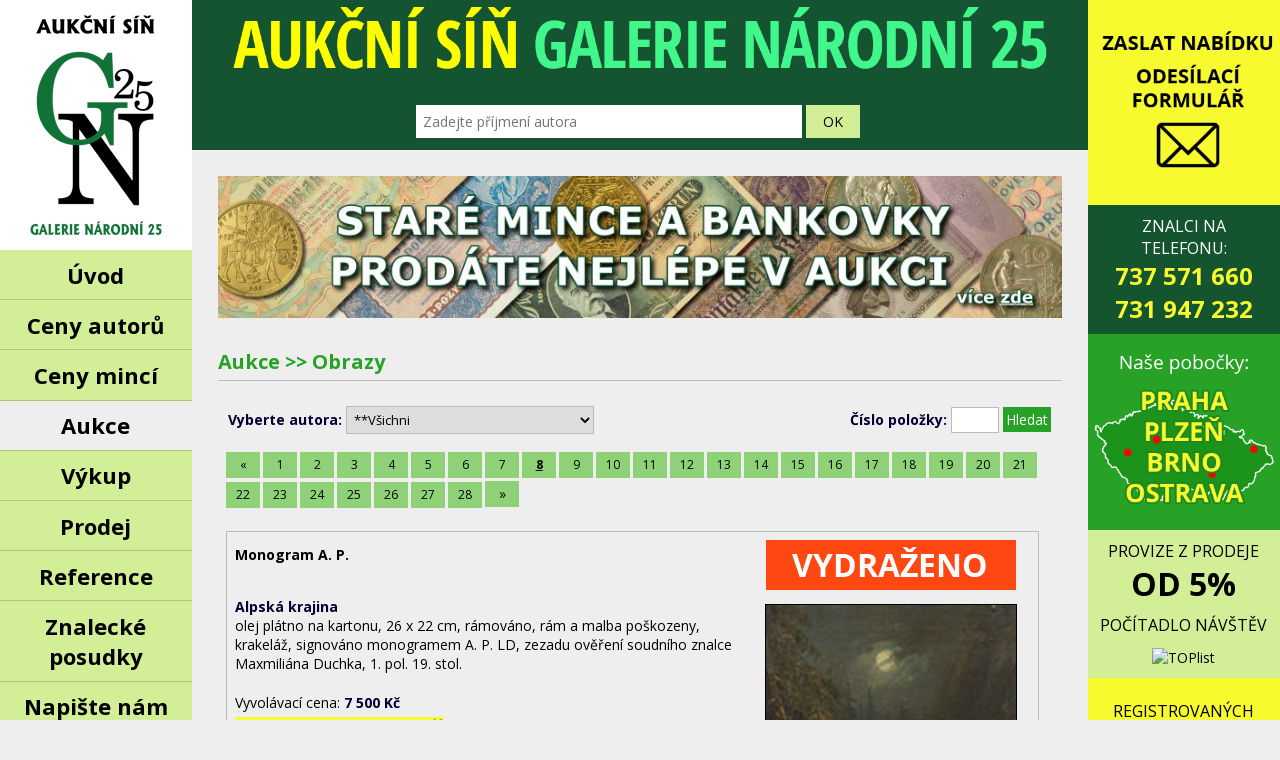

--- FILE ---
content_type: text/html; charset=UTF-8
request_url: https://www.galerie-narodni.cz/cs/aukce/48-obrazy/vydrazeno/8/
body_size: 31146
content:

<!DOCTYPE html>
<html lang="cs" dir="ltr">
  <head>
    <meta charset="UTF-8">
    <title>Aukce obrazů, sklo, porcelán | Galerie Národní 25 s.r.o.</title>
    <meta name="apple-mobile-web-app-capable" content="yes">
    <meta name="viewport" content="width=device-width,initial-scale=1" />
    <link rel="stylesheet" type="text/css" href="/css/galerie-narodni.css?id=3" />
    <link href='//fonts.googleapis.com/css?family=Open+Sans:300italic,400italic,600italic,700italic,400,300,600,700&amp;subset=latin,latin-ext' rel='stylesheet' type='text/css' />
    <meta name="robots" content="ALL,FOLLOW" />
    <meta name="author" content="Galerie Národní 25 s.r.o." />
    <meta name="description" content="Galerie Národní 25, s.r.o. - aukce s obrazy, výkup obrazů, sklo, porcelán." />
    <meta name="keywords" content="aukce, obrazy, galerie, starožitnosti, sklo, porcelán" />
    <meta property="og:image" content="https://www.galerie-narodni.cz/img/logo-galerie-top-sn.png" />
        <script src="//ajax.googleapis.com/ajax/libs/jquery/1.11.3/jquery.min.js"></script>
    <script src="/js/funkce.js" type="text/javascript"></script>
    <script type="text/javascript" src="/js/jquery.cycle2.min.js"></script>
    <script type="text/javascript" src="/js/slimbox2.js"></script>
    <script type="text/javascript" src="/js/jquery.elevatezoom.js"></script>
    <link rel="stylesheet" href="/css/slimbox.css" type="text/css" media="screen" />
    <link rel="shortcut icon" href="/favicon.ico">
    <link rel="shortcut icon" href="/favicon.gif">
    <link rel="shortcut icon" href="/favicon.png">
    <!-- COOKIES lišta, GTM verze -->
    <link rel="stylesheet" href="/cookies/cookieconsent.css" />
    <script type="module" src="/cookies/cookieconsent-init.js"></script>
    <script type="text/javascript">
      // Define dataLayer and the gtag function.
      var cccookie=getCookie("cc_cookie");
      //console.log(cccookie);
      var dcccookie = JSON.parse("[" + cccookie + "]");
      try{
        aCookiesCategories=(dcccookie[0].categories);
      }
      catch(e){
        aCookiesCategories=new Array();
      }
      // Define dataLayer and the gtag function.
      window.dataLayer = window.dataLayer || [];
      function gtag(){dataLayer.push(arguments);}
      gtag('consent', 'default', {
        'ad_storage': aCookiesCategories.find((element) => element == 'ads') ? 'granted' : 'denied',
        'analytics_storage': aCookiesCategories.find((element) => element == 'analytics') ? 'granted' : 'denied',
        'ad_user_data': aCookiesCategories.find((element) => element == 'ads') ? 'granted' : 'denied',
        'ad_personalization': aCookiesCategories.find((element) => element == 'ads') ? 'granted' : 'denied',
        'functionality_storage': aCookiesCategories.find((element) => element == 'preferences') ? 'granted' : 'denied',
        'personalization_storage': aCookiesCategories.find((element) => element == 'preferences') ? 'granted' : 'denied',
        'security_storage': 'granted',
        'wait_for_update': 2000
      });
    </script>
    <!-- END OF COOKIES lišta -->
    <!-- Global site tag (gtag.js) - Google Ads: 1022762074 -->
    <script type="text/javascript" async src="https://www.googletagmanager.com/gtag/js?id=AW-1022762074"></script>
    <script type="text/javascript">
      window.dataLayer = window.dataLayer || [];
      function gtag(){dataLayer.push(arguments);}
      gtag('js', new Date());
      gtag('config', 'AW-1022762074');
    </script>
    <!-- Smartsupp Live Chat script -->
    <!--
    <script type="text/plain" data-category="ads">
      var _smartsupp = _smartsupp || {};
      _smartsupp.key = 'aa10131adeb21cdab8d3da2585509f7bf3aaa1a8';
      window.smartsupp||(function(d) {
        var s,c,o=smartsupp=function(){ o._.push(arguments)};o._=[];
        s=d.getElementsByTagName('script')[0];c=d.createElement('script');
        c.type='text/javascript';c.charset='utf-8';c.async=true;
        c.src='https://www.smartsuppchat.com/loader.js?';s.parentNode.insertBefore(c,s);
      })(document);
    </script>
    -->
    <!-- Google Tag Manager -->
    <script type="text/javascript">(function(w,d,s,l,i){w[l]=w[l]||[];w[l].push({'gtm.start':
        new Date().getTime(),event:'gtm.js'});var f=d.getElementsByTagName(s)[0],
        j=d.createElement(s),dl=l!='dataLayer'?'&l='+l:'';j.async=true;j.src=
        'https://www.googletagmanager.com/gtm.js?id='+i+dl;f.parentNode.insertBefore(j,f);
      })(window,document,'script','dataLayer','GTM-ML2WRJ75');
    </script>
    <!-- End Google Tag Manager -->
  </head>

  <body>
    <!-- Google Tag Manager (noscript) -->
    <noscript><iframe src="https://www.googletagmanager.com/ns.html?id=GTM-ML2WRJ75"
      height="0" width="0" style="display:none;visibility:hidden"></iframe></noscript>
    <!-- End Google Tag Manager (noscript) -->



    <div id="pack">



        <script>
  $().ready(function(){
    myActive = $('a[href$="/cs/aukce/"]');
    if(myActive.parent().parent().parent().prop("tagName")=='LI')myActive = myActive.parent().parent().parent().find(' > a');
    myActive.addClass('active');
  })
  </script><a href="" class="amenu">tlacitko menu</a>

<div id='left_panel'>

<div class="logo-top">
<a href="/">Galerie Národní 25</a>
</div>

	<div id='menu-pack'>

		<ul class='menu level-main'>

			<li><a  href='/'>Úvod</a></li>
			<li><a href='/cs/ceny-autoru/'>Ceny autorů</a></li>
			<li><a href='/cs/mince/vydrazeno/'>Ceny mincí</a></li>
      
      <li><a href='/cs/aukce/' class='open'>Aukce</a>
      	<ul class="menu menu-level-1 schovat">
      	<li><a href='/cs/aukce/95/'>Aktuální aukce</a></li>
				<li><a href='/cs/aukce/'>Seznam aukcí</a></li>
				<li><a href='/cs/aukcni-vysledky/'>Aukční rekordy</a></li>
      	<li><a href='/cs/autori/'>Autoři</a></li>
  			</ul>
			</li>
      

			<li><a href='#'>Výkup</a>
				<ul class="menu menu-level-1 schovat">
    	  <li><a href='/cs/vykupujeme-obrazy/'>Obrazy, kresby</a></li>
    	  <li><a href='/cs/vykupujeme-sklenene/'>Sklo</a></li>
    	  <li><a href='/cs/vykupujeme-porcelan/'>Porcelán</a></li>
    	  <li><a href='/cs/vykupujeme-sperky/'>Šperky</a></li>
    	  <li><a href='/cs/vykupujeme-mince-bankovky/'>Mince, bankovky</a></li>
    	  <li><a href='/cs/vykupujeme-keramiku/'>Plastiky</a></li>
      	<li><a href='/cs/vykupujeme-nabytek/'>Nábytek</a></li>
				<li><a href='/cs/vykupujeme-hodiny/'>Hodiny, hodinky</a></li>
      	<li><a href='/cs/vykupujeme-stribrne/'>Stříbro</a></li>
      	<!--<li><a href='/cs/vykupujeme-ostatni/'>Ostatní</a></li>-->
	  		</ul>
			</li>

			<li><a href='#'>Prodej</a>
				<ul class="menu menu-level-1 schovat">	
				<li><a href='/cs/obrazy/'>Obrazy, kresby</a></li>
				<li><a href='/cs/sklo/'>Sklo</a></li>
				<li><a href='/cs/porcelan/'>Porcelán</a></li>
				<li><a href='/cs/sperky/'>Šperky</a></li>
				<li><a href='/cs/mince/vydrazeno/'>Mince, bankovky</a></li>			
				<li><a href='/cs/plastiky/'>Plastiky</a></li>
				<li><a href='/cs/nabytek/'>Nábytek</a></li>
				</ul>
			</li> 

			<li><a href='/cs/reference/'>Reference</a></li>
			
			<li><a href='/cs/informace/'>Znalecké posudky</a></li>

      <li class="prihlaseni-mob"><a href='/cs/regform/'>			 	Přihlášení dražitele			</a></li>			

			<li><a href='/cs/formular/'>Napište nám</a></li>
			
			<li><a href='/cs/kontakt/'>Kontakt</a></li>
			
			<li><a href='/cs/vystava-betlemu/'>Výstava betlémů</a></li>

		</ul>
	</div>
	
	<div id="login">
	<p class="menu_title">Přihlášení dražitele</p>



		<form method="post" name="form" enctype="multipart/form-data"> 

			<table>

				<tr>

					

					<td><input class="login-input" type="text" placeholder="jméno" name="jmeno" size="20" maxlength="40" value="" /></td>

					
				</tr>

				<tr>

					
					<td><input class="login-input" type="password" placeholder="heslo" name="heslo" size="20" maxlength="30" value="" /></td>

					
				</tr>
        
        <tr>
        <td><input id="login-ok" type="submit" value="PŘIHLÁSIT" /></td>
</tr>

			</table>

		</form>



		

		

		<ul>

			<li> <a class="registrace_drazitele" href="/cs/registrace/">Registrace dražitele</a></li>

			<li> <a class="registrace_drazitelex" href="/cs/prevod/">Zapomněli jste heslo?</a></li>

		</ul>




</div>

<div id="infodraz-01">
<div class="infodraz-02"><b>Probíhá příjem předmětů do následující&nbsp;aukce.</b></div>

<div class="infodraz-text">
<h2>NEJVZÁCNĚJŠÍ ČESKOSLOVENSKÁ ZNÁMKA</h2>
&nbsp;

<p>VYDRAŽENO ZA:<br />
<strong style="font-size:20px;">9&nbsp;300&nbsp;000&nbsp;Kč</strong></p>
<br />
<a href="/cs/znamka/"><img alt="NEJVZÁCNĚJŠÍ ČESKOSLOVENSKÁ ZNÁMKA" src="/img/znamka-1.jpg" width="90%" /></a></div></div>

</div>
<div id="header_back">
<form id="naseptavac">
<input type="text" placeholder="Zadejte příjmení autora" size="30" name="hledej" id="hledej" onkeyup="lookup(this.value);" onblur="hideSugg();" class="changecolor" />
<input type="hidden" id="idAutor" name="idAutor" value="0" />
      <div class="suggestionsBox" id="suggestions" style="display: none;">
    		<div class="suggestionList" id="autoSuggestionsList">
    			&nbsp;
    		</div>
    	</div>
<input type="button" value="OK" onclick="showAutor(this.form)" class="button-01" />
</form>
</div>
<div id='site_area' >

<div class="bann-01" style="text-align:center; clear: both;width:930px;">
<div class="bann-02" style="width:930px;margin:auto;">
<div class="cycle-slideshow h_banner" style="width:930px;margin:auto;" data-cycle-fx="fade" data-cycle-timeout="3000" data-cycle-slides="> a">		<a href="https://www.galerie-narodni.cz/cs/mince/vydrazeno/" ><img src="/img/banner/119" style="width:930px;" alt=""/></a>		<a href="" style="display:none;"><img src="/img/banner/122" style="width:930px;" alt=""/></a>		<a href="" style="display:none;"><img src="/img/banner/34" style="width:930px;" alt=""/></a></div>
</div>
</div>
<div style="clear:both;"></div>


				<div id='site_body'>				

				<div id='navi_pack'><div id='navi'>
		<h1>Aukce >> Obrazy</h1>
	</div></div>

							<div id="site_pack">

							
				 <table style="float:left;width:100%;border:0px;">
					<tr>
					<td>						<form action="/cs/aukce/48-obrazy" method="get">
						<span class="poznamka"><b>Vyberte autora:</b></span>
						<select id="select-autor" name="malir" onchange="this.form.submit();"><option value="-1">**Všichni</option>    <option value="1598">*Konvolut</option>    <option value="148">*Monogram</option>    <option value="147">*Nečitelně signováno</option>    <option value="146">*Nesignováno</option>    <option value="1078">*Nezařazeno</option>    <option value="60">A. Frind</option>    <option value="1566">A. Chwala</option>    <option value="1635">Abbas</option>    <option value="605">Acqua dell´ Cesare F. G. (1821 - 1905)</option>    <option value="1039">Adámek Bohuslav (1890 - ?)</option>    <option value="177">Adámek Ferdinand (1896 - ?)</option>    <option value="894">Adámek Rudolf (1882 - 1953)</option>    <option value="1105">Adler Edmund (1876 - 1965)</option>    <option value="636">Aichele Paul (1859 - 1910)</option>    <option value="203">Albich</option>    <option value="905">Alekov Napoleon Valentin</option>    <option value="112">Aleš Mikoláš (1852 - 1913)</option>    <option value="698">Alexy Janko (1894 - 1970)</option>    <option value="1414">Alferi P.</option>    <option value="764">Alt Franz (1821 - 1914)</option>    <option value="597">Anderle Jiří (* 1936)</option>    <option value="282">Anderle Václav (1814 - 1849)</option>    <option value="871">Andrle Bedřich (1904 - 1967)</option>    <option value="848">Angyal Gejza (1888 - 1956)</option>    <option value="990">Antoš Václav (1878 - 1938)</option>    <option value="841">Antropius</option>    <option value="635">Anýž František (1876 - 1934)</option>    <option value="1320">Areit Therese</option>    <option value="750">Arnegger Alois (1879 - 1963)</option>    <option value="371">Arnet Josef (1906 - ?)</option>    <option value="402">Arnhold A.</option>    <option value="471">Aron František (1895 - ?)</option>    <option value="106">Augusta A.</option>    <option value="1426">Augusta Antonín (1891 - 1940)</option>    <option value="1217">Augusta J.</option>    <option value="1416">Augusta Jaroslav (1878 - 1970)</option>    <option value="1712">Augustínová Božena (1939 - 2005)</option>    <option value="1134">B. Pavlů</option>    <option value="1330">Babůrek Ladislav (1911 - 1973)</option>    <option value="904">Baburek Ladislav (1911 - 1973)</option>    <option value="1047">Bahner Hermann (1867 - 1938)</option>    <option value="1652">Bach P.</option>    <option value="1475">Bachmann Alfred (1863 - 1956)</option>    <option value="160">Bachrach - Barée Emmanuel (1863 - 1943)</option>    <option value="511">Bakla Emanuel (1878 - 1943)</option>    <option value="1276">Baklé B.</option>    <option value="607">Bakulin</option>    <option value="368">Bakulin Nikolaj (1896 - 1952)</option>    <option value="1117">Balaš Zdeněk (1904-1997)</option>    <option value="888">Balcar Jiří (1929 - 1968)</option>    <option value="823">Balíček Karel (1904 - ?)</option>    <option value="609">Balling Jiří (1890 - ?)</option>    <option value="863">Banďouch Karl (1893 - 1960)</option>    <option value="942">Bansagi Vincze (1881 - 1960)</option>    <option value="1144">Baran Otakar (1905 - 1986)</option>    <option value="1383">Barnet Josef Václav (1907 - 1990)</option>    <option value="30">Bárta Josef (1864 - 1919)</option>    <option value="1404">Barták</option>    <option value="1310">Barták Ludvík (1857 - 1921)</option>    <option value="1024">Bártek Julius (1930 - 2004)</option>    <option value="296">Bartoněk Vojtěch (1859 - 1908)</option>    <option value="1629">Bashinzhagyan Georgy Zakharovich (1857 - 1925)</option>    <option value="623">Bašek Josef (1868 - 1917)</option>    <option value="212">Bauer Jiří Josef (1886 - ?)</option>    <option value="793">Bauer Petr K.</option>    <option value="187">Bauch Jan (1898 - 1995)</option>    <option value="1545">Bayer Antonín</option>    <option value="138">Bayer Theodor (1892 - 1915)</option>    <option value="663">Bayer Theodor (1896-1915)</option>    <option value="670">Bazovský Miloš (1899 - 1968)</option>    <option value="313">Bedlina F.</option>    <option value="1056">Bechník Theodor (1917 - ?)</option>    <option value="1231">Bell Eltrum</option>    <option value="555">Bělocvětov Andrej (1923 - 1997)</option>    <option value="481">Belsky Bogdanov, N. P. (1868 - 1945)</option>    <option value="352">Bělský František V. (1884 - 1968)</option>    <option value="268">Bém Rudolf (1874 - 1955)</option>    <option value="615">Benda Břetislav (1897 - 1983)</option>    <option value="126">Benda Jan (1897 - 1967)</option>    <option value="298">Beneš Karel (1881 - 1941)</option>    <option value="1382">Beneš Karel (1932-2021)</option>    <option value="55">Beneš Vincenc (1883 - 1979)</option>    <option value="595">Beneš Vlastimil (1919 - 1981)</option>    <option value="1690">Benešová Daniela (* 1929)</option>    <option value="270">Benka Martin (1888 - 1971)</option>    <option value="944">Benlliure José Y Gil (1855 - 1937)</option>    <option value="1031">Beran Alois (1907 - 1990)</option>    <option value="1232">Beran Bruno (1888 - 1979)</option>    <option value="1208">Beran Josef (1916 - 1989)</option>    <option value="1358">Beran Leopold (1884 - 1965)</option>    <option value="1689">Beran Zdeněk (1937 - 2014)</option>    <option value="1458">Beránek Václav (1915 - 1982)</option>    <option value="1513">Berber Mersad (1940 - 2012)</option>    <option value="1020">Beregi Sándor (1876 - 1943)</option>    <option value="1388">Bergen Claus (1885 - 1964)</option>    <option value="1543">Berger Hans</option>    <option value="567">Berghauer Bohumil (1910 - 1972)</option>    <option value="267">Bergler</option>    <option value="1293">Bergmann Max (1884 - 1955)</option>    <option value="461">Berkes Antal (1874 - 1938)</option>    <option value="1393">Berková Dagmar (1922 - 2002)</option>    <option value="350">Bertalan Garzó (1882 - 1959)</option>    <option value="1487">Bertha von Grab (1846 - 1921)</option>    <option value="213">Bílek</option>    <option value="760">Bílek Alois  (1887 - 1960)</option>    <option value="838">Bílek František (1907 - 1985)</option>    <option value="1273">Bílý Miloš</option>    <option value="509">Bím Tomáš (* 1946)</option>    <option value="104">Bino Josef (1881 - 1947)</option>    <option value="1107">Birulla - Bialynitski Vitold (1872 - 1957)</option>    <option value="1165">Blažej</option>    <option value="1122">Blažek Bedřich (1901 - 1960) </option>    <option value="1025">Blažek Josef Tomáš (1884 - 1962)</option>    <option value="1570">Blažek Zdeněk (1904 - 2000)</option>    <option value="38">Blažíček Oldřich (1887 - 1953)</option>    <option value="1010">Blažková Ema (1924 - 2003)</option>    <option value="225">Bloman Antonín (1876 - ?)</option>    <option value="192">Boehm Eduard (1830 - 1890)</option>    <option value="1611">Boehm Gustav (1875 - ?)</option>    <option value="1633">Boemm Ritta (1868 - 1948)</option>    <option value="161">Boettinger Hugo (1880 - 1934)</option>    <option value="583">Boháč Emanuel (1867 - 1940)</option>    <option value="452">Boháček Karel (1886 - 1928)</option>    <option value="1353">Böhm A.</option>    <option value="510">Böhm Gustav (1885 - 1974)</option>    <option value="649">Böhme Karl Theodor (1866 - 1939)</option>    <option value="1042">Bochořáková-Dittrichová Helena (1894 - 1982)</option>    <option value="462">Bokšay Josef (1891 - 1975)</option>    <option value="1011">Borgella Frédéric (1833 - 1901)</option>    <option value="411">Born Adolf (1930 - 2016)</option>    <option value="791">Bossi J. D.</option>    <option value="1006">Boštík Václav (1913 - 2005)</option>    <option value="1359">Bothe</option>    <option value="1266">Boubín A.</option>    <option value="950">Bouda Cyril (1901 - 1984)</option>    <option value="1680">Bouda Pavel (1932 - 2012)</option>    <option value="886">Boudník Vladimír (1924 - 1968)</option>    <option value="556">Bous Julius (1878 - 1944)</option>    <option value="1337">Bratkowski Roman (1869 - 1954)</option>    <option value="496">Braunerová Zdenka (1858 - 1934)</option>    <option value="191">Brázda Oskar (1888 - 1977)</option>    <option value="1716">Britov Nikolaevich Kim (1925 - 2010)</option>    <option value="930">Brousek Karel (1880 - 1953)</option>    <option value="375">Brož Josef (1904 - 1980)</option>    <option value="1578">Brož Vladimír (518) (* 1978)</option>    <option value="323">Brožík Václav (1851 - 1901)</option>    <option value="1699">Bruckmüller Josef (* 1946) </option>    <option value="795">Brunner Antonín (1881 - 1958)</option>    <option value="570">Brunovský Albín (1935 - 1997)</option>    <option value="1692">Brunovský Albín a jiní</option>    <option value="477">Březina Václav (1862 - 1906)</option>    <option value="1209">Buben František</option>    <option value="152">Bubeníček Jindřich (1856 - 1935)</option>    <option value="111">Bubeníček Ota (1871 - 1962)</option>    <option value="1564">Bukáček David </option>    <option value="483">Bukáček František (1910 - 1988)</option>    <option value="342">Bukovac Ivanka (1899 - 1978)</option>    <option value="1314">Bukovský Ivan (* 1949)</option>    <option value="1201">Bureš</option>    <option value="265">Burian Zdeněk (1905 - 1981)</option>    <option value="1397">Bürkel Heinrich (1802 - 1869)</option>    <option value="936">Burnet Joseph Simon (1884 - 1945)</option>    <option value="1026">Bušek Konstantin (1861 - 1938)</option>    <option value="1702">C. Eechaut</option>    <option value="183">Canton Gustav (1813 - 1832)</option>    <option value="68">Cassrito Hary ?</option>    <option value="84">Cehrmann M.</option>    <option value="1510">Cihelka Ondřej</option>    <option value="1527">Cimbura Emil (* 1922 - 2023)</option>    <option value="1421">Cnoepff E.</option>    <option value="1333">Collin André (1862 - 1930)</option>    <option value="1182">Coubine</option>    <option value="869">Csank Eduard</option>    <option value="677">Cserna Karoly (1867 - 1944)</option>    <option value="1005">Csordák Ludovít (1864 - 1937)</option>    <option value="1444">Cubrová Magdalena (* 1952)</option>    <option value="1032">Cundrla František (1943 - 2011)</option>    <option value="978">Cybis Jan (1897 - 1972)</option>    <option value="329">Čadek Bohumil</option>    <option value="514">Čapek Josef (1887 - 1945)</option>    <option value="1471">Čech Ringo František (* 1943)</option>    <option value="939">Čejka Jan (1888 - 1934)</option>    <option value="1197">Čenčík</option>    <option value="1651">Čepelák Ladislav (1924 - 2000)</option>    <option value="601">Čermák František</option>    <option value="1509">Čermák František (1903 - ?)</option>    <option value="870">Čermák J.</option>    <option value="100">Čermák Jaroslav (1830 - 1878)</option>    <option value="574">Čermák O.</option>    <option value="1136">Čermáková Alena (1926 - 2000)</option>    <option value="765">Černovická Luisa (1903 - 2008)</option>    <option value="252">Černovický J. M. (1906 - 1991)</option>    <option value="1121">Černý Bedřich (1889 - ?)</option>    <option value="738">Černý Karel (1910 - 1960)</option>    <option value="1661">Červinka Zdeněk (1928 - 2016)</option>    <option value="1542">Číla Bohumír (1885 - 1973)</option>    <option value="303">Číla Otakar (1894 - 1977)</option>    <option value="1306">Čízek Bohuš (1913 - 1989)</option>    <option value="1441">Čížek Bohumil (1913 - 1989)</option>    <option value="920">Čížková Dagmar (1911 - 1993)</option>    <option value="1685">Čmerda Lumír (1930 - 2021)</option>    <option value="912">Čordák Ludovít (1864 - 1937)</option>    <option value="1656">Čumpelík Jan (1895 - 1965)</option>    <option value="1084">Dalí Salvador (1904 - 1989)</option>    <option value="290">Daněk - Sedláček František (1892 - 1974)</option>    <option value="1406">Daněk Camillo</option>    <option value="865">Daubigny Karl Pierre (1846 - 1886)</option>    <option value="1637">David Jiří (* 1956)</option>    <option value="955">David Jiří (* 1956)</option>    <option value="43">Dědina Jan (1870 - 1955)</option>    <option value="853">Dědina Jaroslav (1914 - ?)</option>    <option value="1351">Dědina V.</option>    <option value="1328">Demartini Eduard (1892 - 1961)</option>    <option value="1128">Demel Karel (* 1942)</option>    <option value="22">Diblík František X. (1887 - 1955)</option>    <option value="196">Dier Erhard Amadeus (1893 - 1969)</option>    <option value="969">Dietrich Franz Xaver (1882 - 1962)</option>    <option value="1206">Dillinger Peter (1899 - 1954)</option>    <option value="1110">Dimitri Emil'evich MARTEN (1860-1918)</option>    <option value="1394">Ditz</option>    <option value="1223">Diviš Jan</option>    <option value="1398">Diviš P.</option>    <option value="952">Dlouhy Benno (1893 - 1956)</option>    <option value="1092">Dobeš Ludvík (1914 - 1979)</option>    <option value="1224">Dobiáš</option>    <option value="1641">Dobroruka Ivan (1934 - 2001)</option>    <option value="231">Dobrovolný  Viktor (1909 - 1987)</option>    <option value="115">Dobrý Václav (1897 - ?)</option>    <option value="137">Doerell Arnošt Gustav (1832 - 1877)</option>    <option value="1459">Dokoupil Georg Jiří (* 1954)</option>    <option value="1705">Doleželová Míla (1922 - 1993)</option>    <option value="1035">Doležil Adalbert Vojtěch (1882 - 1961)</option>    <option value="466">Dolgov A.</option>    <option value="932">Douba Josef (1866 - 1928)</option>    <option value="610">Doubek František Bohumil (1865 - 1945)</option>    <option value="1567">Drábek Miroslav (* 1965)</option>    <option value="1318">Dresen H.</option>    <option value="1139">Drha Josef (1912 - 2009)</option>    <option value="994">Drobík Alexander (1890 - 1968)</option>    <option value="241">Drtikol František (1883 - 1961)</option>    <option value="1086">Držkovic Valentin (1888 - 1969)</option>    <option value="826">Dubský Vladimír</option>    <option value="1045">Duchoslav František Ludvík (1834 - 1909)</option>    <option value="1120">Dumont François  (1850 - ?)</option>    <option value="1218">Dumont Ch.</option>    <option value="1604">Duncan Douglas David (1916 - 2018)</option>    <option value="717">Duntze Johannes Bartholomäus (1823 - 1895)</option>    <option value="531">Duša Ferdiš (1888 - 1958)</option>    <option value="1226">Dušek K.</option>    <option value="523">Dvorský Bohumír (1902 - 1976)</option>    <option value="280">Dvořáček Václav (1913 - ?)</option>    <option value="1366">Dvořák</option>    <option value="336">Dvořák</option>    <option value="1106">Dvořák Antonín (1817 - 1881)</option>    <option value="286">Dvořák Bohuslav (1867 - 1951)</option>    <option value="633">Dvořák Břetislav (1918 - 1988)</option>    <option value="981">Dvořák František (1862 - 1927)</option>    <option value="695">Dvořák Zdeněk (1897 - 1943)</option>    <option value="1152">Dytrychová</option>    <option value="105">E. Götze</option>    <option value="1178">Eberl František Zdeněk (1887 - 1962)</option>    <option value="593">Ebert Anton (1845 - 1896)</option>    <option value="1714">Eck Walter (1895 - 1973)</option>    <option value="937">Effel Jean (1908 - 1982)</option>    <option value="405">Egorov Andrei Afanasevich (1878 - 1954)</option>    <option value="257">Ehrlich Láďa (1886 - 1965)</option>    <option value="1159">Eichhorn</option>    <option value="400">Ekart Augustin, Josef (1879 - ?)</option>    <option value="1349">Eklöw E.</option>    <option value="73">Elias P. van Bommel (1819 - 1890)</option>    <option value="683">Ellminger Ignaz (1843 - 1894)</option>    <option value="21">Emler František (1912 - 1992)</option>    <option value="151">Engelmüller Ferdinand (1867 - 1924)</option>    <option value="751">Erdelyi Vojtěch (1891 - 1955)</option>    <option value="1721">Erlebach Vladimír (1934 - 2018)</option>    <option value="1569">Eugen von Kahler (1882 - 1911)</option>    <option value="1506">Exner Willy (1888 - 1947)</option>    <option value="1686">F. A. Tonner</option>    <option value="1726">F. Kaván - okruh autora</option>    <option value="638">Fafek - Solan Josef (1911 - 1984)</option>    <option value="560">Famíra Emanuel (1900 - 1970)</option>    <option value="821">Fanta Jaroslav (1919)</option>    <option value="625">Feďkovič Nikolaj (* 1945)</option>    <option value="275">Feikl Stanislav (1883 - 1933)</option>    <option value="1533">Felgenhauer Richard (1895 - 1958)</option>    <option value="1245">Fenger Hans</option>    <option value="1239">Ferstel</option>    <option value="1172">Fiala</option>    <option value="56">Fiala Josef (1882 - 1963)</option>    <option value="1072">Fiala Zdeněk (1917 - 2004)</option>    <option value="1655">Fiedler Jaroslav (1913 - 1992)</option>    <option value="1454">Filipová Renata (* 1941)</option>    <option value="455">Filla Emil (1882 - 1953)</option>    <option value="448">Firle Walter (1859 - 1929)</option>    <option value="953">Fischer Ludwig Hans (1848 - 1915)</option>    <option value="1403">Fischer Vilhelm</option>    <option value="993">Fischerová - Kvěchová Marie (1892 - 1984)</option>    <option value="314">Fischhof G.</option>    <option value="785">Fischhof Georg (1859 - 1914)</option>    <option value="458">Fišárek Alois (1906 - 1980)</option>    <option value="1384">Flaché Julius (1892 - 1967)</option>    <option value="846">Flögel Hugo (1904 - 1979)</option>    <option value="357">Florián Jožka</option>    <option value="864">Flüggen Hans (1875 - 1942)</option>    <option value="401">Foltýn František (1891 - 1976)</option>    <option value="1127">Forejt A.</option>    <option value="1395">Franke B.</option>    <option value="1304">Frauknecht Karel</option>    <option value="1499">Frémiet Emmanuel (1824 - 1910)</option>    <option value="808">Fremund Richard (1928 - 1969)</option>    <option value="1470">Fried Pal (1893 - 1976)</option>    <option value="1269">Friedrich</option>    <option value="836">Friedrich J.</option>    <option value="621">Frind August (1852 - 1924)</option>    <option value="253">Frolka Antoš (1877 - 1935)</option>    <option value="1380">Fuchs Rudolf (1868 - 1918)</option>    <option value="702">Fulla Ľudovít (1902 - 1980)</option>    <option value="1029">Fulleylove John (1845 - 1908)</option>    <option value="1433">Fürst</option>    <option value="985">Fürst Jindřich (1873 - 1943)</option>    <option value="1484">Gabrhel Jan (1930 - 2017)</option>    <option value="1401">Gabriel H. M. (XIX - XX)</option>    <option value="902">Gabriel Karel (1891 - 1963)</option>    <option value="779">Gaigher Horazio (1870 - 1938)</option>    <option value="907">Gajdoš Rudolf (1908 - 1975)</option>    <option value="1597">Galanda Mikuláš (1895 - 1938)</option>    <option value="766">Galimberti-Provázková Marie (1880 - 1951)</option>    <option value="351">Gampert Otto (1842 - 1924)</option>    <option value="1505">Gargulák Jaromír (1958)</option>    <option value="881">Gauguin Paul (1848 - 1903)</option>    <option value="1449">Gause Josef Arnošt (1910 - 1988)</option>    <option value="1345">Gebauer Kurt (* 1941)</option>    <option value="540">Geiger Robert (1859 - 1903)</option>    <option value="1707">Gemrot Bohumír (* 1959)</option>    <option value="1708">Gergely Imre (1968 - 1914)</option>    <option value="216">Geringer </option>    <option value="535">Giachi E.</option>    <option value="1058">Giessel Friedrich Wilhelm (1869 - 1938)</option>    <option value="206">Gilles Jean (1925 - ?)</option>    <option value="1281">Ginzkey Hermine (1864 - 1933)</option>    <option value="1200">Glod</option>    <option value="976">Glückselig Josef (1908 - ?)</option>    <option value="711">Goltz Alexander Demetrius (1857 - 1944)</option>    <option value="211">Gomery</option>    <option value="1512">Gorbačov Jurij (* 1948)</option>    <option value="706">Gornik Friedrich (1877 - 1943)</option>    <option value="145">Goth Jan (1889 - 1959)</option>    <option value="1479">Gott Karel (1939 - 2019)</option>    <option value="1052">Göttlich Miroslav (* 1954)</option>    <option value="1190">Grabwinkler Peter</option>    <option value="813">Grabwinkler Peter (1885 - 1943)</option>    <option value="503">Gross František (1909 - 1985)</option>    <option value="1175">Gross M.</option>    <option value="1196">Gruber</option>    <option value="1410">Gruber Ivan (1929 - 2015)</option>    <option value="188">Grus Jaroslav (1891 - 1983)</option>    <option value="1295">Gsur Karl Friedrich (1871-1939)</option>    <option value="721">Guba Anton Rudolf (1884 - 1950)</option>    <option value="67">Gustav Johannes Buchner (1880 - 1951)</option>    <option value="1186">Gustav Lustig</option>    <option value="563">Gutfreund Otto (1889 - 1927)</option>    <option value="1559">H. Hoffmann</option>    <option value="1371">H. Lindner</option>    <option value="1610">H. Wolff</option>    <option value="733">Haffen Lucien (1888 - 1968)</option>    <option value="1192">Hägen</option>    <option value="1342">Hahn Karel (1892 - 1980)</option>    <option value="488">Haise Václav (1903 - 1990)</option>    <option value="1595">Hájek Karel (* 1963)</option>    <option value="424">Hájek Otakar (1887 - ?)</option>    <option value="1464">Hajný Zdeněk (1942 - 2014)</option>    <option value="1207">Hála Antonín (1895 - 1952)</option>    <option value="1114">Hála František (1898 - ?)</option>    <option value="688">Hála Jan (1890 - 1959)</option>    <option value="682">Hallegger Kurt (1901 - 1963)</option>    <option value="1083">Hanft Willy (1888 - 1943)</option>    <option value="1023">Hänger Max I (1874 - 1941)</option>    <option value="847">Hanych Rudolf (1906 - 1994)</option>    <option value="136">Hanzen Alexei Vasilievich (1876 - 1937)</option>    <option value="781">Harders Johannes (1871 - 1950)</option>    <option value="1081">Häring Josef</option>    <option value="61">Harry Bartel</option>    <option value="1326">Harta</option>    <option value="1553">Hartig</option>    <option value="1706">Hartinger Ilja (* 1935)</option>    <option value="389">Hartmann Karl (1861 - 1927) </option>    <option value="418">Háša Jaroslav (1890 - ?)</option>    <option value="1372">Haun August Carl (1815 - 1894)</option>    <option value="321">Hauptmann - Sedláček, Jaromír (1899 - ?)</option>    <option value="903">Havel Vladimír (1904-?)</option>    <option value="2">Havelka Roman (1877 - 1950)</option>    <option value="297">Havlata Karel (1885 - 1957)</option>    <option value="811">Havlata Karel (1885-1957)</option>    <option value="1482">Havlic Vladimír (1944 - 2004)</option>    <option value="874">Havlíková Věra</option>    <option value="730">Havránek Bedřich (1821 - 1899)</option>    <option value="519">Havránek František (1887 - 1964)</option>    <option value="338">Heil</option>    <option value="1236">Heine A.</option>    <option value="520">Hejna Václav (1914 - 1985)</option>    <option value="558">Helekal (Sosnovec) Jindřich (1916 - 1987)</option>    <option value="1071">Herbst Jaroslav (1887 - 1971)</option>    <option value="872">Herink F.</option>    <option value="804">Hérink F. Hanuš (1889 - 1958)</option>    <option value="1664">Heritesová Zdeňka (1896 - 1975)</option>    <option value="645">Herschel Otto John (1871 - 1937)</option>    <option value="1452">Herzing Minni (1883 - 1968)</option>    <option value="330">Heřman Jiří (1892 - 1969)</option>    <option value="918">Hess Heinrich Adolf Carl (1769-1849)</option>    <option value="665">Hilšer Theodor (1866 - 1930)</option>    <option value="1446">Hilverdink Alexander Eduard (1846 - 1891)</option>    <option value="1278">Hinčica Jan (1905 - 1982)</option>    <option value="1592">Hísek Jan (* 1965)</option>    <option value="302">Hladík František (1887 - 1944)</option>    <option value="1483">Hlava Pavel (1924 - 2003)</option>    <option value="238">Hlava Vratislav (1874 - 1955)</option>    <option value="1352">Hlaváček Josef (1894 - ?)</option>    <option value="549">Hlavica František (1885 - 1952)</option>    <option value="752">Hlavica Rudolf (* 5. 4. 1897)</option>    <option value="1214">Hlavinka Čestmír</option>    <option value="1274">Hlávka J.</option>    <option value="660">Hlávka Ladislav (1899 - ?)</option>    <option value="816">Hlavsa</option>    <option value="594">Hlavsa Lutobor (1924 - 2015)</option>    <option value="16">Hlavsa Oldřich (1889 - 1936)</option>    <option value="718">Hlavsa Stanislav (1880 - 1947)</option>    <option value="749">Hlavsa Václav</option>    <option value="502">Hlinomaz Josef (1914 - 1978)</option>    <option value="1046">Hložek Pavel (1898 - 1982)</option>    <option value="1115">Hložník Vincent (1919 - 1997)</option>    <option value="686">Hlubučková - Soukupová Natálie (* 1929)</option>    <option value="1079">Hněvkovský Jaroslav (1884 - 1956)</option>    <option value="380">Hnízdo J. Vladimír (1914 - 1978)</option>    <option value="914">Höbart A. (1834 - 1905)</option>    <option value="82">Hodek Josef (1888 - 1973)</option>    <option value="770">Hodiener Hugo Hodina (1886 - 1945)</option>    <option value="1001">Hodonský František (* 1945)</option>    <option value="459">Hodr Karel (1910 - 2002)</option>    <option value="745">Hofbauer Arnošt (1869 - 1944)</option>    <option value="1688">Hoffmeister Adolf (1902 - 1973)</option>    <option value="947">Hofman Ansen Eduard (1820 - 1904)</option>    <option value="527">Hofman František (1891 - 1969)</option>    <option value="1587">Hofman Karel (1906 - 1998)</option>    <option value="434">Hofman Vlastimil  (1881 - 1970)</option>    <option value="228">Hofman Vlastimil (1914 - ?)</option>    <option value="184">Hofman Vlastislav (1884 - 1964)</option>    <option value="917">Hofmann Karl (1852 - 1926)</option>    <option value="703">Hofmann Marie</option>    <option value="1087">Höger Rudolf Alfred (1877 - 1930)</option>    <option value="835">Hohaus Viktor (1890 - ?)</option>    <option value="1588">Hohaus Vítězslav (1890-?)</option>    <option value="1701">Höhmová Zdena (* 1955)</option>    <option value="1142">Holáček Bedřich (1903 - 1984)</option>    <option value="430">Holan Karel (1893 - 1953)</option>    <option value="1137">Holas Otto (1910 - 1992)</option>    <option value="409">Holeček Jan</option>    <option value="359">Holeček Jaroslav (1902 - 1957)</option>    <option value="1521">Holmstedt Johann (1851 - 1929)</option>    <option value="973">Holoubek František (1879 - 1934)</option>    <option value="1405">Hölperl Anton (1820 - 1888)</option>    <option value="613">Holub Georg (Jiří) (1861 - 1919)</option>    <option value="41">Holub Josef (1870 - 1957)</option>    <option value="669">Holý M.</option>    <option value="17">Holý Miloslav (1897 - 1974)</option>    <option value="1530">Holý Miloslav (1926 - 1998)</option>    <option value="163">Holzer Robert (1859 - 1938)</option>    <option value="1508">Homoláč Oldřich (1872 - 1957)</option>    <option value="1193">Homolka</option>    <option value="1563">Homolka Josef</option>    <option value="52">Honsa Jan (1876 - 1937)</option>    <option value="1174">Hora</option>    <option value="526">Horáček Ferdinand (1888 - 1956)</option>    <option value="1442">Horba Valentin (* 1952)</option>    <option value="428">Horejc František (1885 - 1963)</option>    <option value="923">Horejc Jaroslav (1886 - 1983)</option>    <option value="1277">Horký</option>    <option value="392">Horký František (1879 - 1953)</option>    <option value="537">Horn Julius (1900 - ?)</option>    <option value="1143">Horný Willy (1933 - 1982)</option>    <option value="1247">Horský</option>    <option value="634">Horváth</option>    <option value="825">Horváth J.</option>    <option value="1267">Horyna Bohumil (1914 - 1993)</option>    <option value="1173">Hořánek</option>    <option value="1411">Hořánek Jaroslav (1925 - 1995)</option>    <option value="824">Hořovský</option>    <option value="1630">Hösel Erich (1869 - 1951)</option>    <option value="119">Hosperger Emanuel (1891 - 1984)</option>    <option value="1436">Houdek Jiří Novák (1934 - 1992)</option>    <option value="919">Houra Miroslav (1933 - 2006)</option>    <option value="121">Hradečný Bohumil (1876 - 1960)</option>    <option value="1311">Hráský B.</option>    <option value="1261">Hrazdira Josef</option>    <option value="1541">Hrbáček Miroslav</option>    <option value="114">Hrnčárek Jan (1918 - 2009)</option>    <option value="586">Hroch Vladimír (1907 - 1966)</option>    <option value="735">Hromnický Pavel (1889 - 1977)</option>    <option value="150">Hron František Karel (1874 - 1928)</option>    <option value="1346">Hron Josef (1915 - 2006)</option>    <option value="1238">Hrubý</option>    <option value="1368">Hřivnáč Tomáš (* 1959)</option>    <option value="1300">Hudec</option>    <option value="1669">Hudec Jaroslav (1910 - 1996)</option>    <option value="1461">Hudeček</option>    <option value="33">Hudeček Antonín (1872 - 1941)</option>    <option value="18">Hudeček František (1909 - 1990)</option>    <option value="616">Hudeček Jiří (1910 - 1971)</option>    <option value="557">Hudeček Stanislav (1872 - 1947)</option>    <option value="1375">Hundertwasser Friedensreich (1928 - 2000)</option>    <option value="348">Hürden Erich (1884 - 1969) </option>    <option value="54">Hůrka Otakar (1889 - 1966)</option>    <option value="204">Hurt Josef (1881 - 1945)</option>    <option value="170">Husáriková Jindra (1931 - 2016)</option>    <option value="1488">Hušek Mojmír</option>    <option value="1622">Hüttnerová Iva (* 1948)</option>    <option value="661">Hynais Vojtěch (1854 - 1925)</option>    <option value="1594">Hýžová Jaroslava (1915 - 1992)</option>    <option value="521">Chaba Karel (1925 - 2009)</option>    <option value="784">Chadima Jiří (* 1923)</option>    <option value="962">Chagall Marc (1887 - 1985)</option>    <option value="933">Chaloupka Karel (1889 - 1969)</option>    <option value="1626">Chaloupková Viktorie (* 1953)</option>    <option value="24">Charvát František (1885 - ?)</option>    <option value="1298">Chigot Eugene (1860 - 1923)</option>    <option value="143">Chittussi Antonín (1847 - 1891)</option>    <option value="245">Choděra Čeněk (1881 - 1955)</option>    <option value="508">Chocholatz Josef</option>    <option value="611">Chramosta Cyril (1908 - 1990)</option>    <option value="772">Christov Georgi (1897 - 1966)</option>    <option value="1573">Chwala Adolf (1836 - 1900)</option>    <option value="438">Chwala Fritz (1872 - 1936)</option>    <option value="1451">Icart Louis (1888 - 1950)</option>    <option value="247">Istler Josef (1919 - 2000)</option>    <option value="144">Ivancovick</option>    <option value="1129">J. Bion</option>    <option value="1140">J. Nenadál</option>    <option value="513">Jáchym Jan (1874 - ?)</option>    <option value="822">Jakesch Alexander (1862 - 1934)</option>    <option value="258">Jakší Josef (1874 - 1909)</option>    <option value="3">Jakub František (1875 - 1940)</option>    <option value="217">Jambor Josef (1887 - 1964)</option>    <option value="162">Jančálek Cyril (1891 - 1954)</option>    <option value="927">Jandejsek Vladimír (* 1923)</option>    <option value="1230">Jandor K.</option>    <option value="512">Janeček - Pardubský Alois (1894 - 1974)</option>    <option value="420">Janeček J.</option>    <option value="287">Janeček Ota (1919 - 1996)</option>    <option value="1252">Janesch</option>    <option value="181">Janíček Přemysl (1925 - 2009)</option>    <option value="1069">Janke Svatopluk (1909 - 1995)</option>    <option value="882">Jankowski Johann Wilhelm (1825 - 1870)</option>    <option value="916">Janouch Ladislav (* 1944)</option>    <option value="1132">Janouš</option>    <option value="83">Janoušek Josef</option>    <option value="642">Janoušek Josef</option>    <option value="1590">Janoušková Věra (1922 - 2010)</option>    <option value="370">Janovská Ludmila (1907 - ?)</option>    <option value="140">Jansa Václav (1859 - 1913)</option>    <option value="315">Janus Jindřich (1912 - 1985)</option>    <option value="328">Jaroněk Bohumír (1866 - 1933)</option>    <option value="543">Jaroš Bohumil (1856 - 1924)</option>    <option value="266">Jaroš F.</option>    <option value="93">Jaroš Josef (1909 - ?)</option>    <option value="74">Jaroš Karel</option>    <option value="1583">Jaroš Libor (* 1960)</option>    <option value="116">Jaroš Petr (1859 - 1929)</option>    <option value="493">Jaschke J. J.</option>    <option value="617">Javůrek Karel (1815 - 1909)</option>    <option value="783">Jelínek</option>    <option value="1044">Jelínek Adolf J. Alex (1890 - 1957)</option>    <option value="585">Jelínek František (1908 - 1990)</option>    <option value="197">Jelínek František A. (1890 - 1977)</option>    <option value="1070">Jelínek Oldřich (* 1930)</option>    <option value="501">Jelínek P. A.</option>    <option value="78">Jelínek Rudolf (1880 - ?)</option>    <option value="1313">Jelínek Rudolf (1880 - 1950)</option>    <option value="180">Jelínek, Cína František (1882 - 1961)</option>    <option value="1292">Jelínková-Jirásková Božena (1880 - 1951)</option>    <option value="1608">Ježek Alois (1887 - 1943)</option>    <option value="606">Ježek Alois (1887 - 1943)</option>    <option value="1694">Ježek Stanislav (1904 - 2001)</option>    <option value="1420">Jičínská Věra (1898 - 1961)</option>    <option value="963">Jílek Karel (1896 - 1983)</option>    <option value="1014">Jindra Jaromír (1895 - 1984)</option>    <option value="169">Jíra Josef (1929 - 2005)</option>    <option value="1402">Jiran Robert (* 1975)</option>    <option value="72">Jiránek Jára</option>    <option value="199">Jirásek</option>    <option value="1387">Jirků Boris (* 1955)</option>    <option value="242">Jirotka Jaroslav</option>    <option value="240">Jirotka Jaroslav (1902 - ?)</option>    <option value="382">Jiroudek František (1914 - 1991)</option>    <option value="464">Jiřincová Ludmila (1912 - 1994)</option>    <option value="632">John Jiří (1923 - 1986)</option>    <option value="1319">Juhas Knotek Václav (1891 - 1954)</option>    <option value="1291">Junek Václav (1913 - 1976)</option>    <option value="1162">Jungblut Anton (1891 - 1977)</option>    <option value="974">Jüngling Jan (* 1946)</option>    <option value="1125">Jurák</option>    <option value="856">Jurutka Josef (1880 - 1945)</option>    <option value="442">Justich Rainhold (1885 - ?)</option>    <option value="70">Justich Rainhold (1885 - ?)</option>    <option value="27">Justitz Alfred (1879 - 1934)</option>    <option value="1647">K. Emerius</option>    <option value="1493">K. Stachowsky</option>    <option value="1558">Kábrt Josef (1920 - 1989)</option>    <option value="207">Kačírek Vlastimil (1895 - ?)</option>    <option value="1667">Kadera Vladimír (* 1952)</option>    <option value="431">Kadeřábek Josef (1915 - 2002)</option>    <option value="1038">Kalandra Oldřich (1887 - ?)</option>    <option value="1198">Kalhous</option>    <option value="1593">Kaloč Jiří (* 1943)</option>    <option value="1704">Kaločová Blanka (1950 - 2007)</option>    <option value="1067">Kalousek Jiří (1925 - 1986)</option>    <option value="1724">Kalvoda Alois - okruh autora</option>    <option value="125">Kalvoda Alois (1875 - 1934)</option>    <option value="28">Kamba Ferdinand (1907 - 1992)</option>    <option value="379">Kamel J.</option>    <option value="855">Kamenický Josef Jiří (1910 - 1981)</option>    <option value="1526">Kándl Lukáš (* 1944)</option>    <option value="1396">Kanyza Jan (* 1947)</option>    <option value="34">Karas Karel (1892 - 1969)</option>    <option value="986">Karmazín Jiří (* 1932)</option>    <option value="1460">Karoušek Ladislav (1926 - 1990)</option>    <option value="1282">Kars Jiří (1880 - 1945)</option>    <option value="472">Kasirovský A.</option>    <option value="1581">Kasprzak Stephan (1889-?)</option>    <option value="1294">Kašpar</option>    <option value="1301">Kašpar Adolf (1877 - 1934)</option>    <option value="773">Kašparová - Riegerová Běla (1901 - 1967)</option>    <option value="1490">Katona</option>    <option value="1675">Katona Nándor (1864 - 1932)</option>    <option value="26">Kaucký Jiří (1880 - 1935)</option>    <option value="627">Kaucký Jiří (1880 - 1935)</option>    <option value="743">Kaufmann Adolf (1848 - 1916)</option>    <option value="515">Kaufmann Karl (1843 - 1905)</option>    <option value="435">Kaulbach Hermann, von (1846 - 1909)</option>    <option value="1216">Kautský</option>    <option value="480">Kautsky Johann (1827 - 1896)</option>    <option value="37">Kaván František (1866 - 1941)</option>    <option value="1242">Keil Eduard</option>    <option value="1146">Kellar Antonín Jaroslav (1924 - 1988)</option>    <option value="360">Kerhart Oldřich (1895 - 1947)</option>    <option value="922">Kerner Petr Július (1881-1963)</option>    <option value="1432">Ketzek František (1906 - 1978)</option>    <option value="113">Kilián Josef (1918 - 1999)</option>    <option value="1662">Kiml Václav (1928 - 2001)</option>    <option value="1628">Kirchner Otto (1887 - 1960)</option>    <option value="273">Kirnig Alois (1840 - 1911)</option>    <option value="884">Kissing Erich (* 1943)</option>    <option value="906">Kitzler Josef (1891 - ?)</option>    <option value="304">Klápště Jaroslav (1923 - 1999)</option>    <option value="740">Klár Karel (1866 - 1919)</option>    <option value="1556">Klát Jaroslav (* 1962)</option>    <option value="1551">Kleh Jánoš (1881 - 1919)</option>    <option value="1036">Klein Viktor (1870 - 1939)</option>    <option value="575">Klička Robert (1890 - ?)</option>    <option value="1123">Kličková Libuše</option>    <option value="397">Kliment</option>    <option value="410">Klimeš</option>    <option value="1357">Klimeš František (1871 - 1916)</option>    <option value="1362">Klimt Gustav (1862 - 1918)</option>    <option value="454">Klinger H.</option>    <option value="608">Klingsbögl Rudolf (1881 - 1943)</option>    <option value="1103">Kljutschinski Anatolij</option>    <option value="220">Klöckler Bedřich</option>    <option value="1108">Klodt von Jürgensburg M. K. (1823/33 - 1902)</option>    <option value="1425">Klotz</option>    <option value="1624">Klusáček Ladislav (* 1953)</option>    <option value="227">Kmoníček V.</option>    <option value="1582">Knížák Milan (* 1940)</option>    <option value="243">Knížek Emanuel (1889 - ?)</option>    <option value="1287">Knobloch Andrea</option>    <option value="390">Knüpfer Beneš (1844 - 1910)</option>    <option value="1283">Koblasa Jan (1932 - 2017)</option>    <option value="1555">Kobliha František (1877 - 1962)</option>    <option value="463">Kocka Andrej (1911 - 1987)</option>    <option value="173">Kodet Emanuel (1880 - 1955)</option>    <option value="860">Kodet Kristian (* 1948)</option>    <option value="1323">Kohout Al.</option>    <option value="541">Kohout Alois (1891 - 1981)</option>    <option value="254">Koch G.</option>    <option value="1156">Koch Samuel </option>    <option value="110">Kojan Jan (1886 - 1951)</option>    <option value="1335">Koko - Micoletzky Friedrich Albin (1887 - 1981)</option>    <option value="1678">Kokoschka Oskar (1886 - 1980)</option>    <option value="465">Kolář Jiří (1914 - 2002)</option>    <option value="1717">Kolář Radomír (1924 - 1993)</option>    <option value="81">Kolb E.</option>    <option value="899">Kolesnikov Sergej Michaijlovic (1889 - 1952)</option>    <option value="1613">Kolíbal Stanislav (* 1925)</option>    <option value="1340">Kolínská Jitka (1930 - 1992)</option>    <option value="1560">Koller Julius (1939 - 2007)</option>    <option value="332">Koluch Jaroslav (1894 - ?)</option>    <option value="1066">Komárek Jaroslav (1897 - ?)</option>    <option value="588">Komárek Vladimír (1928 - 2002)</option>    <option value="929">Komínek Rudolf (1885 - ?)</option>    <option value="1607">Kompánek Vladimír (1927 - 2011)</option>    <option value="1288">Konečný Bohumil - Bimba</option>    <option value="1141">Konečný Jan</option>    <option value="562">Konečný Josef (1907 - 1989)</option>    <option value="1430">Koníček O.</option>    <option value="734">Koníček Oldřich (1886 - 1932)</option>    <option value="966">Konopa Rudolf (1864 - 1938)</option>    <option value="1013">Kopecký Bohdan (1928 - 2010)</option>    <option value="416">Kopecký Václav (1892 - 1981)</option>    <option value="40">Körber Adolf (1887 - 1967)</option>    <option value="178">Korecki Wiktor (1890 - 1980)</option>    <option value="343">Korin Alexey M. (1865 - 1923)</option>    <option value="426">Kosina Jiří (1891 - ?)</option>    <option value="1429">Kosková Ivana (* 1960)</option>    <option value="1203">Kossak Fortunat Juliusz (1824 - 1899)</option>    <option value="1219">Kossak Juliusz (1824 - 1899)</option>    <option value="436">Kossak Wojciech, von (1857 - 1942)</option>    <option value="261">Kostinský</option>    <option value="90">Košvanec Vlastimil (1887 - 1961)</option>    <option value="692">Kotas Jaroslav (1909 - 1981)</option>    <option value="1363">Kotík Jan (1916 - 2002)</option>    <option value="71">Kotík Pravoslav (1889 - 1970)</option>    <option value="447">Kotvald Ferdinand (1898 - 1980)</option>    <option value="223">Koudelka Josef (1877 - 1960)</option>    <option value="1187">Kounek F.</option>    <option value="412">Koutský Václav (1907 - 1980)</option>    <option value="1211">Koval</option>    <option value="536">Koval J.</option>    <option value="1463">Kovařík Hubert (1888 - 1958)</option>    <option value="376">Kowalsky</option>    <option value="86">Kozák J.</option>    <option value="299">Kozák Václav (1889 - 1969)</option>    <option value="999">Kozina (Klimeš ml.) Bohumil (1881 - ?)</option>    <option value="842">Kožíšek V.</option>    <option value="637">Král Jaroslav (1883 - 1942)</option>    <option value="622">Král Josef (1877 - 1914)</option>    <option value="1486">Králíček Karel</option>    <option value="1679">Králík Jaroslav Jiří (1924 - 1999)</option>    <option value="789">Kramskoj Nikolajewitsch Iwan (1837 - 1887)</option>    <option value="1037">Krasický Marcel (1898 - 1968)</option>    <option value="387">Kraszewska Otolia (1859 - 1945)</option>    <option value="1528">Kratina Radoslav (1928 - 1999)</option>    <option value="1343">Krátký J.</option>    <option value="1099">Krátký Stanislav (1914 - 2001)</option>    <option value="1417">Kratochvíl</option>    <option value="429">Krattner Carlo (1895 - ?)</option>    <option value="1119">Kraus František Josef (1904 - 1976)</option>    <option value="85">Kray Wilhelm (1828 - 1889)</option>    <option value="691">Krcal J.</option>    <option value="1399">Krčil Josef (1906 - 1985)</option>    <option value="1073">Krčmářová Inka (1900 - ?)</option>    <option value="533">Kreibich Vilém (1884 - 1955)</option>    <option value="1098">Kreisinger Václav (1885 - 1956)</option>    <option value="263">Krejčí Jiří (1899 - 1977)</option>    <option value="807">Krejsa Josef (1896 - 1941)</option>    <option value="971">Kremanová Jana (* 1938)</option>    <option value="182">Kremlička Rudolf (1886 - 1932)</option>    <option value="960">Krenn Edmund (1846 - 1902)</option>    <option value="283">Krepčík Jaroslav (1880 - 1959)</option>    <option value="1262">Kretschmer O.</option>    <option value="774">Kretschmer Václav (1849-1921)</option>    <option value="671">Kreutz Jan (1897 - 1979)</option>    <option value="288">Kripner Rudolf C. (1858 - 1924)</option>    <option value="989">Kristofori Jan (1931 - 2004)</option>    <option value="117">Kristýnek L.</option>    <option value="427">Krisz H.</option>    <option value="1632">Kriššák Patrik (* 1986)</option>    <option value="1385">Krivoš Rudolf (1933 - 2020)</option>    <option value="1002">Kroča Antonín (* 1947)</option>    <option value="1163">Krtička J.</option>    <option value="1265">Krtil</option>    <option value="1659">Křelina Roman (* 1966)</option>    <option value="12">Kuba Ludvík (1863 - 1956)</option>    <option value="858">Kubíček Eduard</option>    <option value="366">Kubíček František (1872 - ?)</option>    <option value="1061">Kubíček Jánuš (1921 - 1993)</option>    <option value="1028">Kubíček Josef (1890 - 1972)</option>    <option value="678">Kubíček Leopold (1887 - 1974)</option>    <option value="186">Kubín Otakar (1883 - 1969)</option>    <option value="1643">Kubišta</option>    <option value="1691">Kubišta Bohumil (1884 - 1918)</option>    <option value="164">Kubišta František (1897 - 1971)</option>    <option value="363">Kubizňák Josef (1909 - ?)</option>    <option value="399">Kučera</option>    <option value="341">Kučera Alois (1905 - 1962)</option>    <option value="425">Kučera M.</option>    <option value="910">Kučera Miroslav (1910 - ?)</option>    <option value="891">Kučerová Alena (* 1935)</option>    <option value="1272">Kuchar</option>    <option value="1064">Kulhánek Oldřich (1940 - 2013)</option>    <option value="487">Kunc Jaromír (1900 - 1971)</option>    <option value="1133">Kundera Rudolf (1911 - 2005)</option>    <option value="1693">Kunz Franz (1874 - 1927)</option>    <option value="1237">Kupec P.</option>    <option value="997">Kupka František (1871 - 1957)</option>    <option value="29">Kupka Karel (1905 - ?)</option>    <option value="221">Kupka Karel (1905 - 1971)</option>    <option value="309">Kuremiak</option>    <option value="545">Kůrka V.</option>    <option value="1589">Kurovský Miloš (1924 - 2017)</option>    <option value="165">Kuřil Vlastimil (1893 - ?)</option>    <option value="440">Kutálek Jan (1917 - 1987)</option>    <option value="893">Kvíčala Čeněk (1890 - ?)</option>    <option value="1431">Kyncl František (1934 - 2011)</option>    <option value="798">Kysela František (1881 - 1941)</option>    <option value="1723">L. Marold - okruh autora</option>    <option value="1492">Lacina Jiří (1934 - 2004)</option>    <option value="15">Lada Josef (1887 - 1957)</option>    <option value="1091">Lachout Vlatislav (*1935)</option>    <option value="1386">Laluha Milan (1930 - 2013)</option>    <option value="1713">Lamberger Henriette (1859-?)</option>    <option value="657">Lamr Aleš (* 1943)</option>    <option value="1263">Landa A.</option>    <option value="128">Lander Richard (1904 - 1980)</option>    <option value="589">Lang</option>    <option value="693">Lang Ernst</option>    <option value="712">Lang L.</option>    <option value="218">Langer Karel (1878 - 1947)</option>    <option value="1478">Lapinski Tadeusz (1928 - 2016)</option>    <option value="1244">Larsen Oscar</option>    <option value="1695">Larsen Oskar (1882 - 1972)</option>    <option value="794">Larwin Hans (Johann) (1873 - 1938)</option>    <option value="548">Lasák Oldřich (1884 - 1968)</option>    <option value="1642">Laštovka Karel (1938 - 1986)</option>    <option value="1199">Látal</option>    <option value="1485">Latour H.</option>    <option value="1126">Laube Karel (1888 - ?)</option>    <option value="806">Lauda Richard (1873 - 1929)</option>    <option value="995">Lauterbach Julius K. (1873 - 1939)</option>    <option value="1169">Láznička</option>    <option value="1391">Lebeda</option>    <option value="479">Lebeda Otakar (1877 - 1901)</option>    <option value="1255">Lecoque Alois (1891 - 1981)</option>    <option value="524">Lehoučka Josef (1923 - 1999)</option>    <option value="1131">Lejček Milan František (1896 - 1980)</option>    <option value="573">Lequesne Eugène Louis (1815 - 1887)</option>    <option value="704">Lerch Lev (1856 - 1892)</option>    <option value="190">Lerch Miroslav (1921 - ?)</option>    <option value="941">Leu August Wilhelm (1819-1897)</option>    <option value="544">Lexa Rudolf (1915 - 2003)</option>    <option value="259">Lhota Albín (1847–1889)</option>    <option value="179">Lhota Josef (1895 - 1982)</option>    <option value="89">Lhoták Kamil (1912 - 1990)</option>    <option value="279">Líbal František (1896 - 1974)</option>    <option value="1166">Liberda B.</option>    <option value="547">Liebscher Adolf (1857 - 1919)</option>    <option value="507">Liebscher Karel (1851 - 1906)</option>    <option value="659">Liebscherová - Čechová Zdeňka (1885 - 1944)</option>    <option value="1480">Liebscherová - Havlíčková Berta (1864 - 1954)</option>    <option value="10">Liesler Josef (1912 - 2005)</option>    <option value="1376">Lichtenstein Roy (1923 - 1997)</option>    <option value="1367">Lindemann Emil (1864 - 1945)</option>    <option value="1381">Lindner Hans (1883 - 1944)</option>    <option value="757">Linhart</option>    <option value="1019">Linhart Kamil (1920 - 2006)</option>    <option value="552">Lískovec A. (1910 - 1981)</option>    <option value="517">Lissa Ch.</option>    <option value="1312">Liška</option>    <option value="877">Lišková Linda (1924 - 2008)</option>    <option value="264">Livora Rudolf (1884 - 1958)</option>    <option value="1297">Logner Vilém (1910 - 1991)</option>    <option value="262">Lolek Stanislav (1873 - 1936)</option>    <option value="58">Lonza Nidia</option>    <option value="1022">Lorenc Klement (1911 - ?)</option>    <option value="95">Loukota Josef (1879 - 1967)</option>    <option value="744">Lukáč Ludovít (1941 - 1988)</option>    <option value="1491">Lukášek Alois (1911 - 1984)</option>    <option value="1698">Lukavský Antonín (1947 - 2024)</option>    <option value="672">Luntz Adolf (1875 - 1924)</option>    <option value="1617">Mabusa</option>    <option value="157">Macoun Gustav (1892 - 1934)</option>    <option value="1572">Magerer Josef (1883 - 1930)</option>    <option value="879">Mahdal Vlastimil (* 1955) </option>    <option value="629">Mahudez Jeanne L. J. (1876 - 1956)</option>    <option value="1000">Máchal Svatopluk (1895 - 1947)</option>    <option value="235">Maistor W.</option>    <option value="256">Majer Antonín (1882 - 1963)</option>    <option value="1270">Majerník Cyprian (1909 - 1945)</option>    <option value="1619">Majidu</option>    <option value="1700">Makarova Saša (* 1966)</option>    <option value="687">Mako Sergej Alexandrow (1885 - 1953)</option>    <option value="344">Maleček Jaroslav Š. (1890 - 1983)</option>    <option value="433">Maleček Karel (1917 - 2010)</option>    <option value="1472">Malich Karel (1924 - 2019)</option>    <option value="1256">Malina</option>    <option value="1711">Malina Miroslav (* 1956)</option>    <option value="131">Malínský Jaroslav (1897 - 1978)</option>    <option value="780">Mally Gustav (1879 - 1952)</option>    <option value="1438">Malý František</option>    <option value="1562">Malý František (1900 - 1980)</option>    <option value="538">Malý Jan (1898 - 1954)</option>    <option value="35">Malý Václav (1874 - 1935)</option>    <option value="1097">Mandel Jura (1886 - 1971)</option>    <option value="1094">Mánes Antonín (1784-1843)</option>    <option value="47">Mánes Josef (1820 - 1871)</option>    <option value="1109">Mánes Kvido (1828 - 1880)</option>    <option value="996">Mánesová Amalie (1817 - 1883)</option>    <option value="676">Mansfeld Josef (1819 - 1894)</option>    <option value="1676">Mansfeldová Eva (1950 - 2016)</option>    <option value="316">Maran S. G.  (1886 - 1983)</option>    <option value="139">Mareček Bohumil (1884 - 1962)</option>    <option value="423">Mareš Josef (1888 - 1938)</option>    <option value="1571">Marešová</option>    <option value="1234">Marešová Milada (1901 - 1987)</option>    <option value="276">Marold Luděk (1865 - 1898)</option>    <option value="1149">Martan van der Loo (1880 - 1920)</option>    <option value="956">Martinec Milan (* 1942)</option>    <option value="200">Martínek</option>    <option value="1264">Martiník Jaromír</option>    <option value="1315">Martinovský Otto</option>    <option value="769">Marvánek Otakar ? (1884 - 1921)</option>    <option value="576">Marvánek Otakar (1884 - 1921)</option>    <option value="1041">Marx Franz (1889 - 1960)</option>    <option value="36">Mařák Julius Edvard (1832 - 1899)</option>    <option value="689">Mařatka Josef (1874 - 1937)</option>    <option value="850">Massart Pierre</option>    <option value="364">Mašek Karel (1883 - ?)</option>    <option value="674">Mašek Karl Vítězslav (1865 - 1927)</option>    <option value="65">Mašek Václav (1914 - ?)</option>    <option value="755">Matal Bohumír (1922 - 1988)</option>    <option value="1625">Matějček Stanislav (1879-?)</option>    <option value="992">Matejko Stefan (1871 - 1933)</option>    <option value="485">Matejko T.</option>    <option value="439">Mathauser Jaroslav (1881 - 1965)</option>    <option value="1424">Matisse Henri (1869 - 1954)</option>    <option value="1709">Matouš Dalibor (1925 - 1992)</option>    <option value="723">Matoušek Otto (1890 - 1977)</option>    <option value="1076">Matsch von Franz (1861 - 1942)</option>    <option value="457">Matula František</option>    <option value="868">Mauer</option>    <option value="1279">Maur Pavel (1914 - 1989)</option>    <option value="1179">Mautnerová Pavla</option>    <option value="961">Max František (1895 - 1969)</option>    <option value="1161">Mayer H.</option>    <option value="233">Medek Mikuláš (1926 - 1974)</option>    <option value="1365">Medlík Karel (1860 - ?)</option>    <option value="566">Medvecká Mária (1914 - 1986)</option>    <option value="421">Mehl Jan (1912 - 1990)</option>    <option value="697">Meier Emil (1877 - ?)</option>    <option value="1227">Melichar Jan B. (1908 - 1994)</option>    <option value="1568">Melnikov Fedor Ivanovich (1892 - 1979)</option>    <option value="650">Melnikov Fedor Ivanovich (1892 - 1979)</option>    <option value="1145">Mencl Lubomír</option>    <option value="931">Menčík Břetislav (1883 - ?)</option>    <option value="581">Mendoly Grzegorz Steffanow (? - 1943)</option>    <option value="1494">Méne Pierre-Jules (1810 - 1879)</option>    <option value="747">Menšík Stanislav (1912 - 1970)</option>    <option value="1021">Mercié Antonin (1845 - 1916)</option>    <option value="1565">Mereš Jan (* 1951)</option>    <option value="272">Merion René</option>    <option value="345">Mervart Augustin (1889 - 1968)</option>    <option value="419">Mezerová - Winterová Julie (1893 - 1980)</option>    <option value="1260">Míča M.</option>    <option value="168">Mielich Alphons Leopold (1863 - 1929)</option>    <option value="968">Michal Gabriel (* 1960)</option>    <option value="925">Michal Rastislav (* 1936)</option>    <option value="1502">Michal Rastislav (*1936)</option>    <option value="819">Michalčík Antonín (1914 - 1998)</option>    <option value="31">Michl František (1901 - 1977)</option>    <option value="79">Michl P.</option>    <option value="528">Mikš Joža (1901 - 1966)</option>    <option value="1290">Mikula Jiří</option>    <option value="1170">Mikule Jan</option>    <option value="373">Mikulka František (1914 - ?)</option>    <option value="1605">Miler Zdeněk (1921- 2011)</option>    <option value="378">Milinovský Filip (1886 - 1958)</option>    <option value="305">Miljan Niko (1891 - 1962)</option>    <option value="1241">Miller V.</option>    <option value="1104">Milo (* 1939)</option>    <option value="1059">Minář Karel (1901 - 1973)</option>    <option value="156">Minařík Jan B. (1862 - 1937)</option>    <option value="539">Minjon Joseph Peter (1818 - ?)</option>    <option value="69">Miró Joan (1893 - 1983)</option>    <option value="529">Mirohorský Salomon Emanuel (1829 - 1908)</option>    <option value="1618">Mkura</option>    <option value="525">Mock J.</option>    <option value="333">Modrý Vladimír (1907 - 1976)</option>    <option value="153">Mokrý František Viktor (1892 - 1975)</option>    <option value="628">Molitor Otto (1889 - 1965)</option>    <option value="244">Molnár Karel (1903 - 1981)</option>    <option value="777">Moos Friedrich (1822 - 1895)</option>    <option value="255">Moravec A.</option>    <option value="827">Moravec Alois (1899 - 1987)</option>    <option value="1501">Morett D. (Adolf Kaufmann?)</option>    <option value="812">Motyčka František (1904 - ?)</option>    <option value="239">Moučka Jaroslav (1910 - ?)</option>    <option value="1646">Moucha Miloslav (* 1942)</option>    <option value="707">Mousson Theodor Josef (1887 - 1946)</option>    <option value="577">Mousson Viliam Euzéb (1914 - ?)</option>    <option value="720">Mozin Charles Louis (1806 - 1862)</option>    <option value="289">Mracký František (1900 - ?)</option>    <option value="790">Mrkvička Jan Václav (1856 - 1938)</option>    <option value="1168">Mrkvička Otakar (1898 - 1957)</option>    <option value="394">Mrkvičková - Hlobilová Marie (1903 - 1999)</option>    <option value="857">Mudroch Bedřich (1898 - 1962)</option>    <option value="1507">Mudroch Jan (1909 - 1968)</option>    <option value="122">Mucha Alfons (1860 - 1939)</option>    <option value="646">Mukařovský Josef (1851 - 1921)</option>    <option value="1445">Müller - Kaempff Paul (1861 - 1941)</option>    <option value="142">Müller Bořivoj (1871 - ?)</option>    <option value="1532">Müller E.</option>    <option value="1634">Müller Ema (1859 - 1925)</option>    <option value="504">Müller J. W. A.</option>    <option value="1658">Müller Karel (1899 - 1977)</option>    <option value="229">Multrus Josef (1898 - 1957)</option>    <option value="639">Musatov Grigorij (1899 - 1941)</option>    <option value="1536">Musatová Nora (1931 - 2010)</option>    <option value="518">Musil Leopold (1920 - 1997)</option>    <option value="569">Muttich C. V. (1873 - 1924)</option>    <option value="542">Muzika František (1900 - 1974)</option>    <option value="522">Myslbek Josef Václav (1848 - 1922)</option>    <option value="274">Myslivec František (1890 - 1965)</option>    <option value="771">Mžyk Josef (* 1944)</option>    <option value="913">Načeradský Jiří (1939 - 2014)</option>    <option value="862">Nagy Ernö (1881 - 1951)</option>    <option value="158">Naske František Xaver (1884 - 1959)</option>    <option value="99">Navrátil Josef Matěj (1798 - 1865)</option>    <option value="564">Nebeský Zdeněk (1907 - ?)</option>    <option value="980">Nedbal Václav (1881 - 1953)</option>    <option value="234">Nechleba Vratislav (1885 - 1965)</option>    <option value="861">Nejedlý Karel (1873 - 1927)</option>    <option value="130">Nejedlý Otakar (1883 - 1957)</option>    <option value="320">Nemastil Zdeněk (1879 - 1942)</option>    <option value="1670">Němeček Jaroslav (* 1944)</option>    <option value="1171">Němejc Augustin (1861 - 1938)</option>    <option value="620">Neprakta Winter Jiří (1924 - 2011)</option>    <option value="890">Nepraš Karel (1932 - 2002)</option>    <option value="1082">Netík Miroslav (1920 - 2018)</option>    <option value="840">Neubert Louis (Ludwig) (1846-1892)</option>    <option value="880">Neubertová Maryša (1899 - 1976)</option>    <option value="843">Neumann Emil (1842-1903)</option>    <option value="340">Nevečera</option>    <option value="1248">Nevrla V.</option>    <option value="1246">Neytková A.</option>    <option value="802">Niedmann August Heinrich (1826 - 1910)</option>    <option value="1601">Nikl František (1935 - 2005)</option>    <option value="694">Nikolov D.</option>    <option value="1334">Noirot Louis (1820 - 1902)</option>    <option value="451">Nolč Vojtěch (1912 – 1989)</option>    <option value="1422">Novák Ada (1912 - 1990)</option>    <option value="832">Novák Josef (1883 - ?)</option>    <option value="484">Novák Josef (1888 - ?)</option>    <option value="59">Novák Karel</option>    <option value="205">Novák Láďa (1865 - 1944)</option>    <option value="782">Novák Václav (1880 - 1917)</option>    <option value="9">Novák Václav Vojtěch (1901 - 1969)</option>    <option value="260">Novák Vláďa (1898 - ?)</option>    <option value="1614">Novák Vladimír (* 1947)</option>    <option value="1435">Nováková Marie Zdenka (* 1939)</option>    <option value="1220">Novotný</option>    <option value="120">Nový Vilibald (1872 - 1903)</option>    <option value="1364">Nowak Franz (1885 - 1973)</option>    <option value="236">Nowak Willi (1886 - 1977)</option>    <option value="25">Nowopacký Jan (1821 - 1908)</option>    <option value="675">Obrovský Bohdan (1925 - 2002)</option>    <option value="250">Obrovský Jakub (1882 - 1949)</option>    <option value="852">Odvárko Stanislav (1898 - 1978)</option>    <option value="1116">Oeconomo Aristides (1821 - 1887)</option>    <option value="1347">Oenike Karl (1862 - 1924)</option>    <option value="1322">Oliva V.</option>    <option value="468">Oliva Viktor (1861 - 1928)</option>    <option value="1574">Olšanský Klement (1909 - 1963)</option>    <option value="1616">Omitole</option>    <option value="1548">Ondrůšek František (1861 - 1932)</option>    <option value="975">Oplt Oldřich (1919 - 2001)</option>    <option value="1419">Ordynska-Morawska Stefania (1882 - 1968)</option>    <option value="1089">Orlík Emil (1870 - 1932)</option>    <option value="395">Ossovski Piotr (* 1925) </option>    <option value="924">Otčenášek Jaroslav (1909 - 1972)</option>    <option value="369">Otipka Jindřich (1921 - 1986)</option>    <option value="1415">Otto Frz.</option>    <option value="1015">Ovčáček Eduard (* 1933)</option>    <option value="1350">Ovčáček Eduard (* 1933)</option>    <option value="1341">Pacner Miroslav (1938 - 2015)</option>    <option value="1531">Paderlík Arnošt (1919 - 1999)</option>    <option value="293">Pallya Celestine (1864 - 1931)</option>    <option value="1682">Panuška</option>    <option value="51">Panuška Jaroslav (1872 - 1958)</option>    <option value="295">Panuška Jaroslav (1898 - 1962)</option>    <option value="654">Panuška Vladislav (1902 - 1959)</option>    <option value="1418">Pardy Pavel (* 1955)</option>    <option value="118">Passerová Marie (1903 - 1969)</option>    <option value="1640">Pasta Oner (* 1979)</option>    <option value="1549">Pašek Jan (1891 - 1960)</option>    <option value="1008">Paukert Josef Augustin Stino (1879 - 1960)</option>    <option value="729">Paul Tomáš (1947 - 2015)</option>    <option value="653">Pausinger Paula Helene (1871 - 1956)</option>    <option value="222">Pavlík Václav (1901 - 1966)</option>    <option value="690">Peca Josef (1923 - 1982)</option>    <option value="1138">Pecold Bohumil (1888 - 1964)</option>    <option value="492">Pečinka František (1869 - 1917)</option>    <option value="977">Pecháček Miloslav (1923 - 1993)</option>    <option value="1316">Pecháček Vladimír</option>    <option value="554">Pelc Antonín (1895 - 1967)</option>    <option value="1096">Pelikán Julius (1887 - 1969)</option>    <option value="123">Pelíšek Alexander J. (1899 - 1919)</option>    <option value="883">Pergl Adolf (1863 - 1935)</option>    <option value="210">Pergler František</option>    <option value="1462">Pergler Vladimír (1933 - 2001)</option>    <option value="1033">Pernica Vojtěch (1886 - 1977)</option>    <option value="584">Peroutka Bedřich (1880 - 1959)</option>    <option value="1307">Perthen Robert (1928 - 2017)</option>    <option value="796">Peřina Václav (1907 - 1979)</option>    <option value="934">Pešek Luděk (1919 - 1999)</option>    <option value="748">Pešek Viktor </option>    <option value="23">Pešek Viktor (1900 - 1986)</option>    <option value="1440">Pešicová Jaroslava (1935 - 2015)</option>    <option value="1500">Peter Thomas Emanuel (1799 - 1873)</option>    <option value="495">Peters Otto (1882 - 1952)  </option>    <option value="1725">Petrbauer Karel</option>    <option value="403">Petrov</option>    <option value="762">Petrovits Ladislaus Eugen (1839 - 1907)</option>    <option value="1620">Petter Franz Xaver (1791 - 1866)</option>    <option value="935">Pfeiffer-Fried Josef (1884 - 1959)</option>    <option value="334">Philips - Weber M.</option>    <option value="326">Philips - Weber M.</option>    <option value="325">Philips - Weber M.</option>    <option value="901">Philips Hermann August (1844 - 1927)</option>    <option value="1644">Picasso</option>    <option value="1327">Picasso Pablo (1881 - 1973)</option>    <option value="53">Piepenhagen August Bedřich (1791 - 1868))</option>    <option value="599">Piepenhagen Charlotta (1821 - 1902)</option>    <option value="171">Piesen Robert (1921 - 1977)</option>    <option value="1596">Pilař Radek (1931 - 1993)</option>    <option value="928">Pilařová-Kverková Libuše (* 1928)</option>    <option value="776">Pileček Jindřich (1944 - 2002)</option>    <option value="449">Pirner Maxmilian (1854 - 1924)</option>    <option value="4">Písecký (Liška) Josef (1878 - 1954)</option>    <option value="926">Pistorius Jan Ferdinand (1899 - ?)</option>    <option value="1520">Pistorius Vilém</option>    <option value="954">Pištěk Jan (* 1961)</option>    <option value="866">Pitter Emil (1887 - 1943)</option>    <option value="664">Pittermann Emil Artur (1885 - 1936)</option>    <option value="651">Pitto Giuseppe (1857 - 1928)</option>    <option value="967">Placatka Ladislav (1923 - 1996)</option>    <option value="801">Plaček Jan B. (1890 - 1980)</option>    <option value="331">Planer J.</option>    <option value="726">Plaške Bedřich (1875 - 1952)</option>    <option value="1379">Plecháč Prosecký František (1903 - 1986)</option>    <option value="984">Plesnivý Vincent (1879 - 1944)</option>    <option value="516">Plessner Rudolf (1889 - 1977)</option>    <option value="381">Plocek Vilém (1905 - 2000)</option>    <option value="1537">Pock Alexander (1871 - 1950)</option>    <option value="226">Podešva František (1893 - 1979)</option>    <option value="1017">Podzemná - Suchardová Anna (1909 - 1996)</option>    <option value="1660">Pochini Galileo (1800 - 1899)</option>    <option value="1331">Pojíková M.</option>    <option value="1183">Pokorný J.</option>    <option value="1080">Pokorný Václav (1914 - 2005)</option>    <option value="701">Polonyi Karol (1894-1946) </option>    <option value="1476">Pon František</option>    <option value="92">Popelka Vojtěch Hynek (1888 - 1971)</option>    <option value="1181">Popov</option>    <option value="948">Popovič Atanasije (1885 - 1948)</option>    <option value="317">Porák Ladislav (1904 - ?)</option>    <option value="154">Porš Gustav (1888 - 1955)</option>    <option value="354">Pospíšil Jan Bohumil (1898 - 1968)</option>    <option value="1212">Pospíšilová J.</option>    <option value="1586">Poš Jaroslav (1894 - 1970)</option>    <option value="1674">Pošar Miloš (1924 - 2007)</option>    <option value="1338">Prášek Karel (* 1950)</option>    <option value="94">Preisler Jan (1872 - 1918)</option>    <option value="1495">Preiss Ferdinand (1882 - 1943)</option>    <option value="108">Preissig Vojtěch (1873 - 1944)</option>    <option value="322">Prinetti Constantino (1825 - 1855)</option>    <option value="895">Probšt Rudolf (1883 - 1960)</option>    <option value="1150">Procházka A.</option>    <option value="1448">Procházka A.</option>    <option value="1124">Procházka A. V.</option>    <option value="1130">Procházka Antonín</option>    <option value="603">Procházka Antonín (1882 - 1945)</option>    <option value="42">Procházka František X. (1887 - 1950)</option>    <option value="1210">Procházka J.</option>    <option value="87">Procházka Jaro (1886 - 1949)</option>    <option value="193">Procházka Jindřich (1888 - 1969)</option>    <option value="565">Procházka Jiří (1919 - 1987)</option>    <option value="11">Procházka Josef (1909 - 1984)</option>    <option value="1147">Procházka V.</option>    <option value="700">Procházková - Scheithauerová Linka (1884 - 1960)</option>    <option value="983">Prokop Josef (1889 - ?)</option>    <option value="998">Prokop Zdeněk (* 1934)</option>    <option value="1068">Prošek Miroslav (1929 - 1988)</option>    <option value="1118">Proškovec Josef (1883 - ?)</option>    <option value="571">Průcha Otakar (1893 - 1965)</option>    <option value="1653">Pryl Emanuel (1896 - 1980)</option>    <option value="746">Přibyl Franz (1915 - 1975)</option>    <option value="561">Příhoda Václav (1888 - 1941)</option>    <option value="1554">Ptáček</option>    <option value="278">Ptáček Josef (1891 - ?)</option>    <option value="398">Puchold Rudolf (1881 - 1947)</option>    <option value="1053">Pukl Jaroslav (1893 - ?)</option>    <option value="1427">Pukl Vladimír (1896 - 1970)</option>    <option value="1498">Pulkert Mojmír (* 1956)</option>    <option value="681">Quarck Karl (1869 - 1950)</option>    <option value="149">Rabas Václav (1885 - 1954)</option>    <option value="251">Rada Vilém Emil (1901 - ?)</option>    <option value="346">Rada Vlastimil (1895 - 1962)</option>    <option value="175">Radimský Václav (1867 - 1946)</option>    <option value="1321">Radulovič Branko (1885 - 1916)</option>    <option value="1544">Raimund von Wichera (1862 - 1925)</option>    <option value="587">Ramberg</option>    <option value="715">Randa Karel (1912 - ?)</option>    <option value="1339">Rapin Jan (* 1956)</option>    <option value="1648">Rasmussen Georg Anton (1842 - 1914)</option>    <option value="1606">Rašek Karel (1861 - 1918)</option>    <option value="1722">Rataj Josef (* 1979)</option>    <option value="1102">Raufer-Redwitz Anton (1871 - 1965)</option>    <option value="393">Ráž J.</option>    <option value="867">Recknagel Theodor (1865 - 1945)</option>    <option value="803">Reich Adolf (1887 - 1963)</option>    <option value="1299">Reich Albert (1881 - 1942)</option>    <option value="898">Reiner Hermann (1914 - ?)</option>    <option value="1004">Reinerová Zdenka (* 1957)</option>    <option value="897">Reinhart Lea (1877 - 1970)</option>    <option value="604">Reiss</option>    <option value="1271">Reiter Gustav </option>    <option value="310">Reiter Gustav</option>    <option value="1523">Renčín Vladimír (1941 - 2017)</option>    <option value="377">Rensosa</option>    <option value="497">Repin Ilich Yuri (1877 - 1954)</option>    <option value="478">Repin Ilja Jefimovič (1844 - 1930)</option>    <option value="991">Rérych Jaroslav (1888 - 1965)</option>    <option value="347">Reschreiter R. M.</option>    <option value="1373">Resle S.</option>    <option value="1599">Rex Oscar (1857 - 1929)</option>    <option value="964">Reynek Bohuslav (1892 - 1971)</option>    <option value="1325">Ribarz Rudolf (1848 - 1904)</option>    <option value="656">Rieck Emil (1852 - 1939)</option>    <option value="814">Rieder C. (1840 - 1905)</option>    <option value="982">Riegel Jaroslav (1893 - 1995)</option>    <option value="1519">Rieger August (1886 - 1942)</option>    <option value="271">Richter Georg - Lossnitz (1891 - 1938)</option>    <option value="1296">Riss Thomas (1871 - 1959)</option>    <option value="1467">Rittstein Michal (* 1949)</option>    <option value="1243">Rodde C.</option>    <option value="1049">Rodionov Nikolaj Michajlovic (* 1896 - ?)</option>    <option value="185">Röhling Vladislav (1878 - 1949)</option>    <option value="768">Rohrhirsch Karl (1875 - 1954)</option>    <option value="63">Rolín Viktor (1887 - 1942)</option>    <option value="453">Romako Anton (1832 - 1899)</option>    <option value="312">Rombald</option>    <option value="269">Romberg Michail Borisovič (1918 - 1982)</option>    <option value="32">Ronek Jaroslav (1892 - 1962)</option>    <option value="444">Roos Peter Philipp (1655/57 - 1706)</option>    <option value="1534">Rosenfeld Max (1874 - ?)</option>    <option value="1360">Rosenmayer Franz (1864 - 1912)</option>    <option value="792">Roškotová - Piťhová Helena (1906 - ?)</option>    <option value="1034">Roškotová Anna (1883 - 1967)</option>    <option value="591">Rotrekl Teodor (1923 - 2004)</option>    <option value="831">Rous František Jun. (1872 - 1936)</option>    <option value="915">Rubio Munoz Ramon (1867 - 1910)</option>    <option value="737">Rusňák Jan (1911 - 2001)</option>    <option value="767">Růžička H. L. </option>    <option value="1561">Rybchenkov Fedorovich Boris (1899 - 1994)</option>    <option value="1043">Rychlík Viktor Jan (1875 - ?)</option>    <option value="1095">Rychlovský Antonín (1910 - 1994)</option>    <option value="1253">Rykr</option>    <option value="1051">Ryšavá Jožka (1893 - ?)</option>    <option value="1284">Říha František (1910 - 1986)</option>    <option value="959">Říha Vít (1886 - ?)</option>    <option value="590">Říhánek Dalibor (* 1946)</option>    <option value="57">Sadovský František (1909 - 1992)</option>    <option value="1615">Saidi </option>    <option value="500">Satin Jožo (1913 - 1956)</option>    <option value="91">Satra August (1877 - 1909)</option>    <option value="415">Saudek Jan (* 1935)</option>    <option value="951">Saudek Kája (1935 - 2015)</option>    <option value="1677">Saudek Patrik (* 1968)</option>    <option value="844">Sauer Curt</option>    <option value="1158">Sedláček</option>    <option value="1666">Sedláček Stephan (1868 - 1936)</option>    <option value="133">Sedláček Vojtěch (1892 - 1973)</option>    <option value="1657">Sedlák Emil (* 1938)</option>    <option value="1003">Sedlecký Zbyněk (* 1976)</option>    <option value="815">Sedliský Ivan (1926 - 1999)</option>    <option value="845">Seidl F. J.</option>    <option value="532">Seidl Jaromír (1893 - ?)</option>    <option value="1176">Seifert E.</option>    <option value="1456">Seifert Heinrich Victor (1870 - 1953)</option>    <option value="668">Sekora Ondřej (1899 - 1967)</option>    <option value="1538">Setkowicz Adam (1876 - 1945)</option>    <option value="1221">Sevilla F.</option>    <option value="876">Schade Karl Martin (1862 - 1954)</option>    <option value="232">Schadt Karel (1888 - 1955)</option>    <option value="596">Schalek Malva (1882 - 1944)</option>    <option value="833">Schams Franz (1823 - 1883)</option>    <option value="1155">Schauer Karel (1905 - ?)</option>    <option value="709">Schenk Jindřich (1892 - 1975)</option>    <option value="166">Schikaneder Jakub (1855 - 1924)</option>    <option value="300">Schleicher Carl (1830 - 1880)</option>    <option value="437">Schlosser Robert (1880 - 1948)</option>    <option value="1354">Schmidt J.</option>    <option value="355">Schmidt Oskar</option>    <option value="1455">Schmitzberger Josef (1851 - 1936)</option>    <option value="1213">Schmucker R.</option>    <option value="756">Schmutzler Leopold (1864 - 1941)</option>    <option value="598">Schneiderka Alois (1896 - 1958)</option>    <option value="728">Schneiderka Josef (1899 - 1945)</option>    <option value="727">Schneiderka Ludvík (1903 - 1980)</option>    <option value="62">Schoiner</option>    <option value="582">Schönchen Leopold (1855 - 1935)</option>    <option value="1514">Schönian Alfred (1856 - 1936)</option>    <option value="1665">Schott Walter (1861 - 1938)</option>    <option value="135">Schovánek Emil (1885 - 1947)</option>    <option value="337">Schovánek Emil (1885 - 1947)</option>    <option value="208">Schulz Karl Friedrich (1796 - 1866)</option>    <option value="680">Schusser Josef (1864 - 1941)</option>    <option value="741">Schuster - Woldan Georg (1864 - 1933) </option>    <option value="388">Schuster J.</option>    <option value="482">Schuster Jan Rafael (1888 - 1981)</option>    <option value="230">Schwaiger Hanuš (1854 - 1912)</option>    <option value="443">Schwalb Marie (1865 - ?)</option>    <option value="1018">Schwalb Marie (1865 - ?)</option>    <option value="1268">Schwantner E.</option>    <option value="1344">Schwartz K. (1843 - 1905)</option>    <option value="475">Schwarz Jan (1880 - 1964)</option>    <option value="1390">Schweiger</option>    <option value="754">Schwinge Friedrich Wilhelm (1852 - 1913)</option>    <option value="640">Siegert August Friedrich (1820 - 1883)</option>    <option value="5">Sigmund Karel Jan (1897 - 1959)</option>    <option value="719">Sigmund Zdeněk (1924 - 2017)</option>    <option value="1215">Silka</option>    <option value="467">Simon Jan (1883 - 1925)</option>    <option value="1450">Sinding Stephan Abel (1846 - 1922)</option>    <option value="713">Sion Zbyšek (*1938)</option>    <option value="732">Sitte Jindřich (1888 - 1951)</option>    <option value="830">Sivko Václav (1923 - 1974)</option>    <option value="1547">Skála F.</option>    <option value="129">Skála František (1817 - ?)</option>    <option value="311">Skála Karel V. (1908 - 2001)</option>    <option value="413">Skála Valentin (1843 - 1891)</option>    <option value="372">Skála Vít (1883 - 1967)</option>    <option value="889">Sklenář Zdeněk (1910 - 1986)</option>    <option value="124">Skramlík Jan (1860 - 1936)</option>    <option value="878">Skřivánek Jaromír (1923 - 2010)</option>    <option value="422">Skula M. František (1891 - 1977)</option>    <option value="141">Slabý František (1863 - 1919)</option>    <option value="1167">Slabý Karel</option>    <option value="799">Sládek Jan Václav (1909 - 1992)</option>    <option value="414">Slavíček Antonín (1870 - 1910)</option>    <option value="335">Slavíček Jan (1900 - 1970)</option>    <option value="1370">Slavík</option>    <option value="1650">Slavík Otakar (1931 - 2010)</option>    <option value="572">Směšný Josef (1907 - 1990)</option>    <option value="624">Smetana</option>    <option value="900">Smetana Jan (1918 - 1998)</option>    <option value="1524">Smetana Zdeněk (1925 - 2016)</option>    <option value="1177">Smutný Oldřich</option>    <option value="469">Solovjev Arkadi (1902 - 1948)</option>    <option value="1369">Soltész Zoltán (1909 - 1990)</option>    <option value="1715">Sopko Jiří (* 1942)</option>    <option value="281">Sosnovskij Arsenij Petrovic (1895 - 1967)</option>    <option value="1302">Souček</option>    <option value="1591">Souček Jan ( 1941 - 2008)</option>    <option value="684">Souček Karel (1885 - 1972)</option>    <option value="107">Souček Karel (1915 - 1982)</option>    <option value="1202">Souček Svatopluk</option>    <option value="1188">Souček V.</option>    <option value="385">Soukup</option>    <option value="648">Soukup František (1879 - 1957)</option>    <option value="132">Soukup František Ladislav (1888 - 1954)</option>    <option value="301">Soukup Josef (1890 - 1970)</option>    <option value="1233">Soušek V.</option>    <option value="1336">Soušek Václav (1899 - 1982)</option>    <option value="1285">Sovák Pravoslav (*1926)</option>    <option value="1474">Sovánka</option>    <option value="1473">Sovánka K.</option>    <option value="1113">Sovánka Karol (1883 - 1961)</option>    <option value="134">Spáčil (Žeranovský) Jan (1892 - 1982)</option>    <option value="1275">Spáčil Emil (1891 - ?)</option>    <option value="1466">Spannerová Edita (1919 - 1990)</option>    <option value="805">Sparmann Karl Christian (1805 - 1864)</option>    <option value="474">Spaun Paul, von (1876 - 1932)  </option>    <option value="1469">Sperling Heinrich (1844 - 1924)</option>    <option value="1718">Spiess Pierre (* 1932)</option>    <option value="1671">Srncová Ema (* 19442</option>    <option value="875">Srp František (1895 - 1943)</option>    <option value="98">Stadler Jan (1795? - ?)</option>    <option value="66">Staeger - Springer</option>    <option value="1151">Staněk Stanislav (1927 - 2011)</option>    <option value="1309">Stano Tono (* 1960)</option>    <option value="237">Stark Karel</option>    <option value="1225">Stárková O.</option>    <option value="1228">Stárková O.</option>    <option value="1180">Stehlík</option>    <option value="568">Stehlík Ctirad (1938 - 2003)</option>    <option value="551">Stehlík Jindřich (1905 - 1991)</option>    <option value="417">Stehlík K.</option>    <option value="432">Stehlík Karel (1912 - 1985)</option>    <option value="1090">Stehno Jiří (1906 - ?)</option>    <option value="50">Stěhule Karel (1899 - 1975)</option>    <option value="306">Stein V.</option>    <option value="1356">Stein Václav (1917 - 1944)</option>    <option value="318">Steinský Josef (1903 - ?)</option>    <option value="972">Stejskal Ladislav (1910 - 1983)</option>    <option value="349">Stepanov Aleksej Stepanovic (1858 - 1923) </option>    <option value="800">Sterbik Hans (1907 - 1944)</option>    <option value="1687">Stibůrek Antonín (1942 - 2023)</option>    <option value="1457">Stoiloff Constantin (1850 - 1924)</option>    <option value="761">Stoilov Vasil Antonov (1904 - 1990)</option>    <option value="494">Stojanow C. Pjotr (1857 - 1957)</option>    <option value="1645">Straka Josef (1864 - 1946)</option>    <option value="818">Straka Přemysl (1926 - 2003)</option>    <option value="837">Strážnický František (1913 - 1985)</option>    <option value="127">Stretti Viktor (1910 - 1957)</option>    <option value="644">Stretti-Zamponi Jaromír (1882 - 1959)</option>    <option value="600">Strnad Josef (1889 - 1952)</option>    <option value="292">Stroff Karel (1881 - 1929)</option>    <option value="361">Ströminger Vilém (1845 - 1901)</option>    <option value="817">Strützel Otto (1855-1930)</option>    <option value="49">Stříbrný Vladimír (1905 - 1970)</option>    <option value="1636">Střížek Antonín (* 1959)</option>    <option value="725">Střížek Antonín (* 1959)</option>    <option value="1439">Stuck Franz (1863 - 1928)</option>    <option value="445">Stuhlmüller Karl (1859 - 1930) </option>    <option value="383">Stuchlík Kamil (1863 - 1940)</option>    <option value="362">Suba Karel</option>    <option value="446">Sudek Josef (1896 - 1976)</option>    <option value="1355">Suchánek Vladimír (1933 - 2021)</option>    <option value="679">Sucharda Stanislav (1866 - 1916)</option>    <option value="308">Suchý</option>    <option value="957">Suchý Vladimír (* 1923)</option>    <option value="1286">Sukdolák Pavel (1925 - 2022)</option>    <option value="1154">Svoboda</option>    <option value="546">Svoboda Jaro (1901 - ?)</option>    <option value="1434">Svoboda Josef</option>    <option value="6">Svoboda Josef (1901 - 1945)</option>    <option value="965">Svobodová - Alšová Maryna (1882 - 1973)</option>    <option value="1602">Svolinský Karel (1896 - 1986)</option>    <option value="249">Sychra Vladimír (1903 - 1963)</option>    <option value="103">Sýkora Gustav (1889 - 1966)</option>    <option value="248">Sylla Miroslav (1887 - ?)</option>    <option value="1511">Synáček Otakar (1931 - 2005)</option>    <option value="705">Szabo Julius (1907 - 1972) </option>    <option value="1413">Szontagh Tibor (1873 - 1930)</option>    <option value="614">Šafařík Jan (1886 - 1915)</option>    <option value="1392">Šafařík Jaroslav (1888 - 1947)</option>    <option value="1465">Šalamoun Jiří (1935 - 2022)</option>    <option value="1409">Šálek Jan</option>    <option value="476">Šaroun - kos J.</option>    <option value="339">Šašek Miroslav (1916 - 1980)</option>    <option value="1423">Šavel Ilja</option>    <option value="859">Šebek Jan (1890 - 1966)</option>    <option value="619">Šedivá Emanuela (1880 - ?)</option>    <option value="365">Šedivý Josef, Jan (1887 - 1956)</option>    <option value="1447">Šerých Jaroslav (1928 - 2014)</option>    <option value="946">Šetelík Dimitrij (1908 - 1991)</option>    <option value="294">Šetelík Jaroslav (1881 - 1955)</option>    <option value="1303">Šídlo Josef</option>    <option value="1631">Šíma</option>    <option value="209">Šíma Josef (1859 - 1929)</option>    <option value="1497">Šíma Josef (1891 - 1971)</option>    <option value="1305">Šíma Ladislav (1885 - 1956)</option>    <option value="1522">Šimdler V.</option>    <option value="102">Šimon Tavík František (1877 - 1942)</option>    <option value="407">Šimorda Alois (1887 - ?)</option>    <option value="887">Šimotová Adriena (1926 - 2014)</option>    <option value="499">Šimůnek Jaroslav (1872 - 1939)</option>    <option value="327">Šimůnek Jaroslav (1872 - 1939)</option>    <option value="195">Šimůnek Karel (1869 - 1942)</option>    <option value="1332">Šindelář</option>    <option value="940">Šindlerová Milada (1875 - 1941)</option>    <option value="667">Šípek</option>    <option value="1681">Šípek Bořek (1949 - 2016)</option>    <option value="1580">Škapa Michal (* 1978)</option>    <option value="97">Škrabánek František (1901 - 1971)</option>    <option value="851">Škrdlík Vojtěch (1903 - ?)</option>    <option value="778">Šlár Josef (1908 - ?)</option>    <option value="1443">Šlitr Jiří (1924 - 1969)</option>    <option value="1184">Šmíd</option>    <option value="1518">Šmíd Pavel (* 1964)</option>    <option value="1489">Šnajberk Emil</option>    <option value="1515">Špála Jan (1920 - 1970)</option>    <option value="174">Špála Václav (1885 - 1946)</option>    <option value="284">Špálová - Benešová Milada (1884 - 1963)</option>    <option value="14">Špillar Jaroslav (1869 - 1917)</option>    <option value="708">Špillar Karel (1871 - 1939)</option>    <option value="834">Špitník Ladislav (1901 - ?)</option>    <option value="1329">Šplíchal Jan (1894 - 1942)</option>    <option value="1250">Šrámek F.</option>    <option value="1074">Šrámek Jano (1886 - 1957)</option>    <option value="44">Šrámek Josef (1893 - 1971)</option>    <option value="1185">Šrámek Tomáš</option>    <option value="553">Šrůtek Václav Alois (1912 - 2006)</option>    <option value="1477">Štafa Rudolf (1925 - 2014)</option>    <option value="189">Štáfl Otakar (1884 - 1945)</option>    <option value="1577">Štenclová Ivana (* 1980)</option>    <option value="1030">Štěpánek Vladimír (1906 - 1991)</option>    <option value="1164">Štěrba</option>    <option value="80">Štětina Karl</option>    <option value="291">Štika Jaroslav (1906 - 1940)</option>    <option value="45">Štolovský Josef (1879 - 1936)</option>    <option value="1552">Štorkán Jan (1856 - 2012)</option>    <option value="987">Šturdík Jozef (1920 - 1992)</option>    <option value="473">Štursa Jan (1880 - 1925)</option>    <option value="828">Štyrský Jindřich (1899 - 1942)</option>    <option value="48">Švabinský Max (1873 - 1962)</option>    <option value="1195">Švácha</option>    <option value="408">Švarc Václav (1886 - 1956)</option>    <option value="1621">Švec Otakar (1892 - 1955)</option>    <option value="1668">Takashi Murakami (* 1962)</option>    <option value="724">Ťápal Richard (1912 - 1990)</option>    <option value="384">Tasev Atanas (1897 - 1991)</option>    <option value="1160">Tasovský Pavel (1960)</option>    <option value="685">Teige Karel (1900 - 1951)</option>    <option value="731">Terš August (1870 - 1928)</option>    <option value="655">Thamm Walter (1885 - 1938) </option>    <option value="945">Theer Albert (1815 - 1902)</option>    <option value="763">Thiele F.</option>    <option value="988">Thoma Josef (1828 - 1899)</option>    <option value="641">Ticha Hans (* 1940)</option>    <option value="246">Tichý František (1896 - 1961)</option>    <option value="1639">Tichý Oldřich (* 1959)</option>    <option value="13">Tittelbach Vojtěch (1900 - 1971)</option>    <option value="1055">Tmej Zdeněk (1920 - 2004)</option>    <option value="896">Tolkounov Nikolai (1917 - 1996)</option>    <option value="797">Toman František Sylva (1886-1942)</option>    <option value="550">Toman Karel (1888 - ?)</option>    <option value="1412">Toman Václav (1896 - 1962)</option>    <option value="1710">Tománek Zdeněk (* 1958)</option>    <option value="742">Tomec Jindřich (1863 - 1928)</option>    <option value="307">Tomič R.</option>    <option value="386">Tomsa Karel (1869 - 1930)</option>    <option value="505">Toyen (Marie Čermínová, 1902 - 1980)</option>    <option value="167">Trach</option>    <option value="64">Trampota Jan (1889 - 1942)</option>    <option value="324">Trampota Vratislav (1921 - 1979)</option>    <option value="1377">Trefil Václav (1906 - 1989)</option>    <option value="1576">Trnka Jiří (* 1946)</option>    <option value="8">Trnka Jiří (1912 - 1969)</option>    <option value="1389">Trnka Jiří (1940 - 2002)</option>    <option value="1516">Troup Miloslav (1917 - 1993)</option>    <option value="809">Trsek Vilém (1862 - 1937)</option>    <option value="699">Truppe Karl (1887 - 1959)</option>    <option value="1496">Trusek Jaromír</option>    <option value="1612">Tříska František (1901 - 1975)</option>    <option value="1060">Tůma Karel (1859 - 1936)</option>    <option value="1400">Turek Václav (1924 - 1988)</option>    <option value="490">Tužínský  Alois (1907 - ?)</option>    <option value="618">Uher Karel (1891 - ?)</option>    <option value="1684">Ullík Hugo - okruh autora</option>    <option value="786">Ullík Hugo (1838 - 1881)</option>    <option value="20">Ullmann Josef (1870 - 1922)</option>    <option value="666">Ullmannová-Rotkyová Marie (1839 - ?)</option>    <option value="839">Ullrych Bohumil (1893 - 1948)</option>    <option value="202">Ulšmíd Václav F. (1903 - 1985)</option>    <option value="652">Unbereit Paul (1884 - 1937)</option>    <option value="716">Uprka František (1868 - 1929)</option>    <option value="39">Uprka Joža (1861 - 1940)</option>    <option value="775">Urban Bohumil Stanislav  (1903 - 1997)</option>    <option value="198">Urban Jan (1874 - 1921)</option>    <option value="1007">Urbánek Josef (1914 - 1980)</option>    <option value="1550">Urbanová</option>    <option value="1254">Urumoff Kaliacra Gheorghe (1891 - 1957)</option>    <option value="1720">V. Brožík - pravděpodobně okruh autora</option>    <option value="1437">Vaca Karel (1919 - 1989)</option>    <option value="194">Vacátko Ludvík (1873 - 1956)</option>    <option value="1378">Vacík F. Robert (1880 - 1968)</option>    <option value="820">Vacke Josef (1907 - 1987)</option>    <option value="1317">Václavek </option>    <option value="1251">Václavík</option>    <option value="396">Vaculka Vladislav (1914 - 1977)</option>    <option value="1258">Vácha Ferdinand</option>    <option value="486">Vácha Rudolf (1860 - 1939)</option>    <option value="578">Váchal Josef (1884 - 1969)</option>    <option value="662">Vajce Stanislav (1935 - 2019)</option>    <option value="1540">Valčík Josef (* 1953)</option>    <option value="1579">Valečka Jaroslav (* 1972)</option>    <option value="631">Valenta Bohuslav (1930 - 2003)</option>    <option value="1249">Valeš Jiří</option>    <option value="1016">Válová Jitka (1922 - 2011)</option>    <option value="1048">Válová Květa (1922 - 1998)</option>    <option value="580">Valter Karel (1909 - 2006)</option>    <option value="1503">Vaňura Karel (1937 - 2018)</option>    <option value="1065">Vasarely Victor (1906 - 1997)</option>    <option value="1111">Vassily N. Baksheev (1878 - 1971)</option>    <option value="958">Vašíček Vladimír (1919 - 2003)</option>    <option value="1374">Vavřina František (1879 - 1935)</option>    <option value="1697">Vavřina Jiří (* 1944)</option>    <option value="911">Veith Eduard (1856 - 1925)</option>    <option value="358">Vejrych Rudolf (1882 - 1939)</option>    <option value="456">Velčovský Josef (* 1945)</option>    <option value="1050">Veleba Karel (1931 - 2012)</option>    <option value="277">Velenovský Josef (1887 - 1967)</option>    <option value="1308">Verheyen Jan Hendrik (1778 - 1846)</option>    <option value="1257">Verich F.</option>    <option value="46">Veris (Zamazal) Jaroslav (1900 - 1983)</option>    <option value="1575">Vestenický Vladimír (1919 - 1978)</option>    <option value="530">Věšín Jaroslav (1859 - 1915)</option>    <option value="1649">Veškrna Jiří (1931 - 1996)</option>    <option value="892">Vicenová - Rousová Pavla (1884 - 1939)</option>    <option value="736">Vik Karel (1883 - 1964)</option>    <option value="1100">Vikas Karl (1875 - 1934)</option>    <option value="1280">Vingler Vincenc (1911 - 1981)</option>    <option value="285">Vlach Oldřich (1886 - 1958)</option>    <option value="696">Vlček Jindra (1885 - 1968)</option>    <option value="219">Vlk Ferdinand (1899 - ?)</option>    <option value="949">Vohánková Božena (1881 - 1957)</option>    <option value="215">Vojáček František (1893 - 1942)</option>    <option value="224">Vojáček Rudolf</option>    <option value="1638">Vojtek Antonín (* 1934)</option>    <option value="921">Volánek Raimund (1857 - 1924)</option>    <option value="1504">Volf</option>    <option value="938">Volf František (1897 - 1983)</option>    <option value="673">Vollmark K.</option>    <option value="1063">Vondráček Josef (1906 - 1983)</option>    <option value="979">Vorel Josef (1897 - ?)</option>    <option value="1157">Voss</option>    <option value="109">Votlučka Karel (1896 - ?)</option>    <option value="1481">Votruba František (1895 - ?)</option>    <option value="1062">Votruba Jaroslav (1889 - 1971)</option>    <option value="1077">Vožniak Jaroslav (1933 - 2005)</option>    <option value="647">Vožniak Jaroslav (1933 - 2005)</option>    <option value="1259">Vraný L.</option>    <option value="710">Vrbová - Kotrbová Vilma (1905 - 1993)</option>    <option value="1204">Vrbová - Štefková Miloslava (1909 - 1991)</option>    <option value="1535">Vrzal Bohumil (1940 - 2014)</option>    <option value="77">Vúkovič Svetislav (1901 - 1980)</option>    <option value="1075">Vyčítal Jan (1942 - 2020)</option>    <option value="1194">Vykydal Jan</option>    <option value="1703">Vyleťalová Olga (* 1944)</option>    <option value="1153">Vyskočil Jaroslav</option>    <option value="788">Vysušil Karel (1926 - 2014)</option>    <option value="1600">Wagner Josef (1938 - 2016)</option>    <option value="1557">Wagner Karel (1886 - 1963)</option>    <option value="1408">Wagner Ladislav Maria (* 1945)</option>    <option value="506">Wagner S.</option>    <option value="849">Wagner Walther</option>    <option value="753">Wachsmann Alois (1898 - 1942)</option>    <option value="1654">Walach Jan (1884 - 1979)</option>    <option value="534">Waldapfel</option>    <option value="909">Waldegg Franz (1888 - 1966)</option>    <option value="460">Waldhauser Antonín (1835 - 1913)</option>    <option value="630">Waltenberger Virginie</option>    <option value="722">Walter Vincenc (1903 - ?)</option>    <option value="1012">Wänke Emil (1901 - ?)</option>    <option value="1361">Warhol Andy (1928 - 1987)</option>    <option value="76">Waston Carlo</option>    <option value="1112">Weimann Paul (1867 - 1945)</option>    <option value="1672">Weiner-Král Imro (1901 - 1978)</option>    <option value="1205">Weirauch Emil (1909 - 1976)</option>    <option value="1609">Wentscher Julius (1842 - 1918)</option>    <option value="406">Weran Karel (1887 - ?)</option>    <option value="1623">Werich Jan (1905 - 1980)</option>    <option value="404">Werner Adolf (1862 - 1916)</option>    <option value="159">Werner Reinhold (1864 - 1939)</option>    <option value="356">Wierer Alois (1878 - 1945)</option>    <option value="612">Wiesenthal Franz (1856 - 1938)</option>    <option value="19">Wiesner Adolf (1871 - 1942)</option>    <option value="602">Wiesner Richard (1900 - 1972)</option>    <option value="592">Wiesnerová Helena (1878 - 1975)</option>    <option value="787">Wilde F.</option>    <option value="758">Willroider Josef (1838 - 1915)</option>    <option value="1027">Windhager Franz (1879 - 1959)</option>    <option value="498">Winker M.</option>    <option value="1324">Wirth Eduard (1870 - 1935)</option>    <option value="1054">Wirth Willi Franz (1903 - 1965)</option>    <option value="854">Witte de Adrien (1850 - 1935)</option>    <option value="1289">Wowk Jiří</option>    <option value="1189">Wünsche Vilém (1900 - 1984)</option>    <option value="943">Würbel Franz Theodor (1858 - ?)</option>    <option value="1057">Wygrzywalski Feliks Michal (1875 - 1944)</option>    <option value="441">Záběhlický A.</option>    <option value="1663">Zábranská Jarmila (1910 - 1991)</option>    <option value="1088">Zábranský Vlastimil (* 1936)</option>    <option value="559">Zafaurek Gustav (1841 - 1908)</option>    <option value="450">Zahel Adolf A. (1888 - 1958)</option>    <option value="353">Zahrádka Karel (1878 - ?)</option>    <option value="1584">Zacharewicz Witold (1929 - 1987)</option>    <option value="1585">Zakrzewski Wlodzimierz (1916 - 1992)</option>    <option value="1407">Zallinger</option>    <option value="970">Zamazal Josef (1899 - 1971)</option>    <option value="1673">Zámečníková Dana (* 1945)</option>    <option value="1009">Zápeca Karel (1893 - 1975)</option>    <option value="759">Zatloukal Cyril (1894 - ?)</option>    <option value="1468">Zatzka Hans (1859 - 1945)</option>    <option value="829">Zavázal František (1878 - ?)</option>    <option value="7">Zavistovský Michal Petrovič (1897 - 1931)</option>    <option value="75">Zbraslavský Emil</option>    <option value="1603">Zelina Lubomír (* 1943)</option>    <option value="1348">Zeman E. S.</option>    <option value="908">Zeyer Jan Angelo (1878 - 1945)</option>    <option value="1148">Zezula Jindřich</option>    <option value="1135">Zezula Milan (1921 - 1912)</option>    <option value="367">Zezula Oldřich (1907 - 1980)</option>    <option value="1101">Ziegelheim Franta (1885 - 1979)</option>    <option value="96">Zikmund František (1893 - 1955)</option>    <option value="1453">Zimka Ondrej (* 1937)</option>    <option value="1191">Zimm J.</option>    <option value="626">Zimmermann Albert August (1808 - 1888)</option>    <option value="470">Zoubek Olbram (1926 - 2017)</option>    <option value="176">Zrzavý Jan (1890 - 1977)</option>    <option value="739">Zverev Anatolij Timofeevič (1931 - 1986) </option>    <option value="1539">Zykmuntowicz Ignacy (1875 - 1947)</option>    <option value="319">Žabokrtský</option>    <option value="873">Žáček Josef (* 1951)</option>    <option value="489">Žádník Karel (1847 - 1923)</option>    <option value="1222">Žalman V.</option>    <option value="374">Ženatá Kamila (* 1953)</option>    <option value="643">Ženíšek Bedřich (1872 - 1930)</option>    <option value="172">Ženíšek František (1849 - 1916)</option>    <option value="391">Ženíšek Josef (1855 - 1944)</option>    <option value="1240">Židlický Jiří (1895 - 1950)</option>    <option value="1517">Živný Vincenc (1899 - 1983)</option>    <option value="1428">Žižka Jiří (1954 - 2009)</option>    <option value="1040">Žufan Bořivoj (1904 - 1942)</option>    						</select>
					  </form>					</td>
					<td style="text-align:right;">
					<form action='/cs/aukce/48-obrazy' method='get'>					<span class="poznamka"><b>Číslo položky:</b></span> <input id="input-polozka" type="text" name="podle_id" size="4"  maxlength="5" />&nbsp;<input id="search-submit" type="submit" value="Hledat" />
					</form>
					</td>
					</tr>
					</table><br /><br /> 
				
				<div class='a_site'><span class='smaller'>
<a href='/cs/aukce/48-obrazy/vydrazeno/7/'>&laquo;</a> <a href='/cs/aukce/48-obrazy/vydrazeno/1/'>1</a> <a href='/cs/aukce/48-obrazy/vydrazeno/2/'>2</a> <a href='/cs/aukce/48-obrazy/vydrazeno/3/'>3</a> <a href='/cs/aukce/48-obrazy/vydrazeno/4/'>4</a> <a href='/cs/aukce/48-obrazy/vydrazeno/5/'>5</a> <a href='/cs/aukce/48-obrazy/vydrazeno/6/'>6</a> <a href='/cs/aukce/48-obrazy/vydrazeno/7/'>7</a> <a class='referto' href='/cs/aukce/48-obrazy/vydrazeno/8/'>8</a> <a href='/cs/aukce/48-obrazy/vydrazeno/9/'>9</a> <a href='/cs/aukce/48-obrazy/vydrazeno/10/'>10</a> <a href='/cs/aukce/48-obrazy/vydrazeno/11/'>11</a> <a href='/cs/aukce/48-obrazy/vydrazeno/12/'>12</a> <a href='/cs/aukce/48-obrazy/vydrazeno/13/'>13</a> <a href='/cs/aukce/48-obrazy/vydrazeno/14/'>14</a> <a href='/cs/aukce/48-obrazy/vydrazeno/15/'>15</a> <a href='/cs/aukce/48-obrazy/vydrazeno/16/'>16</a> <a href='/cs/aukce/48-obrazy/vydrazeno/17/'>17</a> <a href='/cs/aukce/48-obrazy/vydrazeno/18/'>18</a> <a href='/cs/aukce/48-obrazy/vydrazeno/19/'>19</a> <a href='/cs/aukce/48-obrazy/vydrazeno/20/'>20</a> <a href='/cs/aukce/48-obrazy/vydrazeno/21/'>21</a> <a href='/cs/aukce/48-obrazy/vydrazeno/22/'>22</a> <a href='/cs/aukce/48-obrazy/vydrazeno/23/'>23</a> <a href='/cs/aukce/48-obrazy/vydrazeno/24/'>24</a> <a href='/cs/aukce/48-obrazy/vydrazeno/25/'>25</a> <a href='/cs/aukce/48-obrazy/vydrazeno/26/'>26</a> <a href='/cs/aukce/48-obrazy/vydrazeno/27/'>27</a> <a href='/cs/aukce/48-obrazy/vydrazeno/28/'>28</a> </span>
<a href='/cs/aukce/48-obrazy/9/'> &raquo;</a></div>

					<div class='predmet_item xvydrazeno' id="pr8044">

					<div class='predmet_item_obr'><img src='/pics/vydrazeno.png' height='24' alt='info-ikon' class='pdrazise' /><a href='/cs/predmet/8044-detail/'><img src='/predmety/8044/thumbnail/001.jpg' width='150' alt='detail' /></a><br /><a href='/cs/predmet/8044-detail/'>=detail=</a>										<div class="predmet_ukonceni">
					<span class='poznamka'>Číslo položky: <b>8044</b><br />Poslední dražitel: <b>9387</b></span><br /> <a href='/cs/aukce/11885-historie-prihozu/' class='historie'>Historie příhozů</a>					
					</div>

					</div><div class='predmet_item_info'><h2>Monogram A. P.</h2><br /><br /><br /><b>Alpská krajina</b><br /><span class='popis' title='olej plátno na kartonu, 26 x 22 cm, rámováno, rám a malba poškozeny, krakeláž, signováno monogramem A. P. LD, zezadu ověření soudního znalce Maxmiliána Duchka, 1. pol. 19. stol.
'>olej plátno na kartonu, 26 x 22 cm, rámováno, rám a malba poškozeny, krakeláž, signováno monogramem A. P. LD, zezadu ověření soudního znalce Maxmiliána Duchka, 1. pol. 19. stol.
</span></div>					
					<div class="predmet_ceny">
<div class='aukce_castky'>

<div class='aukce_ceny'><span>
Vyvolávací cena: <b>7 500 Kč</b><br />				<span class="doscena">
					Dosažená cena: <b>32 500 Kč</b>				</span></span>
</div>
<div class='aukce_prihoz'><span>Příhoz: <b> 1 000 Kč</b></span></div>
</div>
<br /><b>Ukončení aukce: 8.12.2015 &nbsp;22:00:00</b><br /><b class='mini'></b>					</div>
					

					</div>
					<div class='predmet_item xvydrazeno' id="pr8103">

					<div class='predmet_item_obr'><img src='/pics/vydrazeno.png' height='24' alt='info-ikon' class='pdrazise' /><a href='/cs/predmet/8103-detail/'><img src='/predmety/8103/thumbnail/001.jpg' width='150' alt='detail' /></a><br /><a href='/cs/predmet/8103-detail/'>=detail=</a>										<div class="predmet_ukonceni">
					<span class='poznamka'>Číslo položky: <b>8103</b><br />Poslední dražitel: <b>8705</b></span><br /> <a href='/cs/aukce/11947-historie-prihozu/' class='historie'>Historie příhozů</a>					
					</div>

					</div><div class='predmet_item_info'><h2>Trnka Jiří (1912 - 1969)</h2><a href='/cs/autori/8-detail/trnka-jiri'>více o autorovi...</a><br /><br /><b>Kytice</b><br /><span class='popis' title='kvaš na papíře, 35 x 26 cm, rámováno, rám mírně poškozen, pasparta, zaskleno, signováno PD, 2. pol. 20. století'>kvaš na papíře, 35 x 26 cm, rámováno, rám mírně poškozen, pasparta, zaskleno, signováno PD, 2. pol. 20. století</span></div>					
					<div class="predmet_ceny">
<div class='aukce_castky'>

<div class='aukce_ceny'><span>
Vyvolávací cena: <b>7 500 Kč</b><br />				<span class="doscena">
					Dosažená cena: <b>21 000 Kč</b>				</span></span>
</div>
<div class='aukce_prihoz'><span>Příhoz: <b> 500 Kč</b></span></div>
</div>
<br /><b>Ukončení aukce: 8.12.2015 &nbsp;21:40:00</b><br /><b class='mini'></b>					</div>
					

					</div>
					<div class='predmet_item xvydrazeno' id="pr8106">

					<div class='predmet_item_obr'><img src='/pics/vydrazeno.png' height='24' alt='info-ikon' class='pdrazise' /><a href='/cs/predmet/8106-detail/'><img src='/predmety/8106/thumbnail/001.jpg' width='150' alt='detail' /></a><br /><a href='/cs/predmet/8106-detail/'>=detail=</a>										<div class="predmet_ukonceni">
					<span class='poznamka'>Číslo položky: <b>8106</b><br />Poslední dražitel: <b>9175</b></span><br /> <a href='/cs/aukce/11950-historie-prihozu/' class='historie'>Historie příhozů</a>					
					</div>

					</div><div class='predmet_item_info'><h2>Jíra Josef (1929 - 2005)</h2><a href='/cs/autori/169-detail/jira-josef'>více o autorovi...</a><br /><br /><b>Cesta k horám</b><br /><span class='popis' title='olej na plátně, 50, 5 x 60 cm, rámováno, rám a malba mírně poškozeny, signováno PD, datováno 1970, ověřovací certifikát pravosti díla přiložen
'>olej na plátně, 50, 5 x 60 cm, rámováno, rám a malba mírně poškozeny, signováno PD, datováno 1970, ověřovací certifikát pravosti díla přiložen
</span></div>					
					<div class="predmet_ceny">
<div class='aukce_castky'>

<div class='aukce_ceny'><span>
Vyvolávací cena: <b>25 000 Kč</b><br />				<span class="doscena">
					Dosažená cena: <b>58 000 Kč</b>				</span></span>
</div>
<div class='aukce_prihoz'><span>Příhoz: <b> 1 000 Kč</b></span></div>
</div>
<br /><b>Ukončení aukce: 8.12.2015 &nbsp;21:40:00</b><br /><b class='mini'></b>					</div>
					

					</div>
					<div class='predmet_item xvydrazeno' id="pr8105">

					<div class='predmet_item_obr'><img src='/pics/vydrazeno.png' height='24' alt='info-ikon' class='pdrazise' /><a href='/cs/predmet/8105-detail/'><img src='/predmety/8105/thumbnail/001.jpg' width='150' alt='detail' /></a><br /><a href='/cs/predmet/8105-detail/'>=detail=</a>										<div class="predmet_ukonceni">
					<span class='poznamka'>Číslo položky: <b>8105</b><br />Poslední dražitel: <b>9058</b></span><br /> <a href='/cs/aukce/11949-historie-prihozu/' class='historie'>Historie příhozů</a>					
					</div>

					</div><div class='predmet_item_info'><h2>Feikl Stanislav (1883 - 1933)</h2><a href='/cs/autori/275-detail/feikl-stanislav'>více o autorovi...</a><br /><br /><b>Chrám sv. Mikuláše</b><br /><span class='popis' title='olej na kartonu, 99 x 69, 5 cm, rám a malba mírně poškozeny, signováno PD, 1. pol. 20. století'>olej na kartonu, 99 x 69, 5 cm, rám a malba mírně poškozeny, signováno PD, 1. pol. 20. století</span></div>					
					<div class="predmet_ceny">
<div class='aukce_castky'>

<div class='aukce_ceny'><span>
Vyvolávací cena: <b>4 500 Kč</b><br />				<span class="doscena">
					Dosažená cena: <b>12 700 Kč</b>				</span></span>
</div>
<div class='aukce_prihoz'><span>Příhoz: <b> 500 Kč</b></span></div>
</div>
<br /><b>Ukončení aukce: 8.12.2015 &nbsp;21:35:00</b><br /><b class='mini'></b>					</div>
					

					</div>
					<div class='predmet_item xvydrazeno' id="pr8098">

					<div class='predmet_item_obr'><img src='/pics/vydrazeno.png' height='24' alt='info-ikon' class='pdrazise' /><a href='/cs/predmet/8098-detail/'><img src='/predmety/8098/thumbnail/001.jpg' width='150' alt='detail' /></a><br /><a href='/cs/predmet/8098-detail/'>=detail=</a>										<div class="predmet_ukonceni">
					<span class='poznamka'>Číslo položky: <b>8098</b><br />Poslední dražitel: <b>9072</b></span><br /> <a href='/cs/aukce/11941-historie-prihozu/' class='historie'>Historie příhozů</a>					
					</div>

					</div><div class='predmet_item_info'><h2>Feikl Stanislav (1883 - 1933)</h2><a href='/cs/autori/275-detail/feikl-stanislav'>více o autorovi...</a><br /><br /><b>Půlnoční krajina v lese</b><br /><span class='popis' title='olej na kartonu, 70 x 100 cm, rámováno, rám poškozen, malba mírně poškozena, signováno PD, 1. pol. 20. století'>olej na kartonu, 70 x 100 cm, rámováno, rám poškozen, malba mírně poškozena, signováno PD, 1. pol. 20. století</span></div>					
					<div class="predmet_ceny">
<div class='aukce_castky'>

<div class='aukce_ceny'><span>
Vyvolávací cena: <b>6 500 Kč</b><br />				<span class="doscena">
					Dosažená cena: <b>8 700 Kč</b>				</span></span>
</div>
<div class='aukce_prihoz'><span>Příhoz: <b> 100 Kč</b></span></div>
</div>
<br /><b>Ukončení aukce: 8.12.2015 &nbsp;21:25:00</b><br /><b class='mini'></b>					</div>
					

					</div>
					<div class='predmet_item xvydrazeno' id="pr8097">

					<div class='predmet_item_obr'><img src='/pics/vydrazeno.png' height='24' alt='info-ikon' class='pdrazise' /><a href='/cs/predmet/8097-detail/'><img src='/predmety/8097/thumbnail/001.jpg' width='150' alt='detail' /></a><br /><a href='/cs/predmet/8097-detail/'>=detail=</a>										<div class="predmet_ukonceni">
					<span class='poznamka'>Číslo položky: <b>8097</b><br />Poslední dražitel: <b>9193</b></span><br /> <a href='/cs/aukce/11940-historie-prihozu/' class='historie'>Historie příhozů</a>					
					</div>

					</div><div class='predmet_item_info'><h2>Hosperger Emanuel (1891 - 1984)</h2><a href='/cs/autori/119-detail/hosperger-emanuel'>více o autorovi...</a><br /><br /><b>Mořské pobřeží</b><br /><span class='popis' title='olej na plátně, 35, 5 x 66 cm, rámováno, rám mírně poškozen, malba poškozena, signováno PD, 2. pol. 20. století'>olej na plátně, 35, 5 x 66 cm, rámováno, rám mírně poškozen, malba poškozena, signováno PD, 2. pol. 20. století</span></div>					
					<div class="predmet_ceny">
<div class='aukce_castky'>

<div class='aukce_ceny'><span>
Vyvolávací cena: <b>1 900 Kč</b><br />				<span class="doscena">
					Dosažená cena: <b>10 500 Kč</b>				</span></span>
</div>
<div class='aukce_prihoz'><span>Příhoz: <b> 500 Kč</b></span></div>
</div>
<br /><b>Ukončení aukce: 8.12.2015 &nbsp;21:10:00</b><br /><b class='mini'></b>					</div>
					

					</div>
					<div class='predmet_item xvydrazeno' id="pr8032">

					<div class='predmet_item_obr'><img src='/pics/vydrazeno.png' height='24' alt='info-ikon' class='pdrazise' /><a href='/cs/predmet/8032-detail/'><img src='/predmety/8032/thumbnail/001.jpg' width='150' alt='detail' /></a><br /><a href='/cs/predmet/8032-detail/'>=detail=</a>										<div class="predmet_ukonceni">
					<span class='poznamka'>Číslo položky: <b>8032</b><br />Poslední dražitel: <b>9025</b></span><br /> <a href='/cs/aukce/11873-historie-prihozu/' class='historie'>Historie příhozů</a>					
					</div>

					</div><div class='predmet_item_info'><h2>Nesignováno</h2><br /><br /><br /><b>Romantická krajina s řekou</b><br /><span class='popis' title='olej na plátně, 73 x 100 cm, rámováno, rám mírně poškozen, malba poškozena, krakeláž, nesignováno, 1. pol. 20. století'>olej na plátně, 73 x 100 cm, rámováno, rám mírně poškozen, malba poškozena, krakeláž, nesignováno, 1. pol. 20. století</span></div>					
					<div class="predmet_ceny">
<div class='aukce_castky'>

<div class='aukce_ceny'><span>
Vyvolávací cena: <b>7 500 Kč</b><br />				<span class="doscena">
					Dosažená cena: <b>15 600 Kč</b>				</span></span>
</div>
<div class='aukce_prihoz'><span>Příhoz: <b> 500 Kč</b></span></div>
</div>
<br /><b>Ukončení aukce: 8.12.2015 &nbsp;21:05:00</b><br /><b class='mini'></b>					</div>
					

					</div>
					<div class='predmet_item xvydrazeno' id="pr8038">

					<div class='predmet_item_obr'><img src='/pics/vydrazeno.png' height='24' alt='info-ikon' class='pdrazise' /><a href='/cs/predmet/8038-detail/'><img src='/predmety/8038/thumbnail/001.jpg' width='150' alt='detail' /></a><br /><a href='/cs/predmet/8038-detail/'>=detail=</a>										<div class="predmet_ukonceni">
					<span class='poznamka'>Číslo položky: <b>8038</b><br />Poslední dražitel: <b>9382</b></span><br /> <a href='/cs/aukce/11879-historie-prihozu/' class='historie'>Historie příhozů</a>					
					</div>

					</div><div class='predmet_item_info'><h2>Hynais Vojtěch (1854 - 1925)</h2><a href='/cs/autori/661-detail/hynais-vojtech'>více o autorovi...</a><br /><br /><b>Dívka se zrcadlem</b><br /><span class='popis' title='olej na plátně, 34 x 42 cm, rámováno, rám a malba mírně poškozeny, místy krakeláž, signováno LD, 2. pol. 19. století, přiložen odborný znalecký posudek'>olej na plátně, 34 x 42 cm, rámováno, rám a malba mírně poškozeny, místy krakeláž, signováno LD, 2. pol. 19. století, přiložen odborný znalecký posudek</span></div>					
					<div class="predmet_ceny">
<div class='aukce_castky'>

<div class='aukce_ceny'><span>
Vyvolávací cena: <b>29 500 Kč</b><br />				<span class="doscena">
					Dosažená cena: <b>64 000 Kč</b>				</span></span>
</div>
<div class='aukce_prihoz'><span>Příhoz: <b> 1 000 Kč</b></span></div>
</div>
<br /><b>Ukončení aukce: 8.12.2015 &nbsp;21:05:00</b><br /><b class='mini'></b>					</div>
					

					</div>
					<div class='predmet_item xvydrazeno' id="pr8079">

					<div class='predmet_item_obr'><img src='/pics/vydrazeno.png' height='24' alt='info-ikon' class='pdrazise' /><a href='/cs/predmet/8079-detail/'><img src='/predmety/8079/thumbnail/001.jpg' width='150' alt='detail' /></a><br /><a href='/cs/predmet/8079-detail/'>=detail=</a>										<div class="predmet_ukonceni">
					<span class='poznamka'>Číslo položky: <b>8079</b><br />Poslední dražitel: <b>9368</b></span><br /> <a href='/cs/aukce/11922-historie-prihozu/' class='historie'>Historie příhozů</a>					
					</div>

					</div><div class='predmet_item_info'><h2>Bubeníček Ota (1871 - 1962)</h2><a href='/cs/autori/111-detail/bubenicek-ota'>více o autorovi...</a><br /><br /><b>Grébovka</b><br /><span class='popis' title='olej na plátně, 26, 5 x 32, 5 cm, nerámováno, malba mírně poškozena, signováno PD, datováno 1912, ověřovací certifikát pravosti díla přiložen '>olej na plátně, 26, 5 x 32, 5 cm, nerámováno, malba mírně poškozena, signováno PD, datováno 1912, ověřovací certifikát pravosti díla přiložen </span></div>					
					<div class="predmet_ceny">
<div class='aukce_castky'>

<div class='aukce_ceny'><span>
Vyvolávací cena: <b>4 500 Kč</b><br />				<span class="doscena">
					Dosažená cena: <b>20 500 Kč</b>				</span></span>
</div>
<div class='aukce_prihoz'><span>Příhoz: <b> 500 Kč</b></span></div>
</div>
<br /><b>Ukončení aukce: 8.12.2015 &nbsp;20:55:00</b><br /><b class='mini'></b>					</div>
					

					</div>
					<div class='predmet_item xvydrazeno' id="pr8034">

					<div class='predmet_item_obr'><img src='/pics/vydrazeno.png' height='24' alt='info-ikon' class='pdrazise' /><a href='/cs/predmet/8034-detail/'><img src='/predmety/8034/thumbnail/001.jpg' width='150' alt='detail' /></a><br /><a href='/cs/predmet/8034-detail/'>=detail=</a>										<div class="predmet_ukonceni">
					<span class='poznamka'>Číslo položky: <b>8034</b><br />Poslední dražitel: <b>9027</b></span><br /> <a href='/cs/aukce/11875-historie-prihozu/' class='historie'>Historie příhozů</a>					
					</div>

					</div><div class='predmet_item_info'><h2>Holý Miloslav (1897 - 1974)</h2><a href='/cs/autori/17-detail/holy-miloslav'>více o autorovi...</a><br /><br /><b>Sušení sena</b><br /><span class='popis' title='olej plátno na kartonu, 39 x 51 cm, rámováno, rám a malba mírně poškozeny, signováno LD, datováno 1920, ověřovací certifikát pravosti díla přiložen '>olej plátno na kartonu, 39 x 51 cm, rámováno, rám a malba mírně poškozeny, signováno LD, datováno 1920, ověřovací certifikát pravosti díla přiložen </span></div>					
					<div class="predmet_ceny">
<div class='aukce_castky'>

<div class='aukce_ceny'><span>
Vyvolávací cena: <b>5 500 Kč</b><br />				<span class="doscena">
					Dosažená cena: <b>5 500 Kč</b>				</span></span>
</div>
<div class='aukce_prihoz'><span>Příhoz: <b> 100 Kč</b></span></div>
</div>
<br /><b>Ukončení aukce: 8.12.2015 &nbsp;20:50:00</b><br /><b class='mini'></b>					</div>
					

					</div>
				<h2 style="color:#990000;"><a href="/cs/aukcni-vysledky/">Aukční výsledky z minulých aukcí zde >></a></h2>

				</div></div>



		

		<br /><div class='a_site'><span class='smaller'>
<a href='/cs/aukce/48-obrazy/vydrazeno/7/'>&laquo;</a> <a href='/cs/aukce/48-obrazy/vydrazeno/1/'>1</a> <a href='/cs/aukce/48-obrazy/vydrazeno/2/'>2</a> <a href='/cs/aukce/48-obrazy/vydrazeno/3/'>3</a> <a href='/cs/aukce/48-obrazy/vydrazeno/4/'>4</a> <a href='/cs/aukce/48-obrazy/vydrazeno/5/'>5</a> <a href='/cs/aukce/48-obrazy/vydrazeno/6/'>6</a> <a href='/cs/aukce/48-obrazy/vydrazeno/7/'>7</a> <a class='referto' href='/cs/aukce/48-obrazy/vydrazeno/8/'>8</a> <a href='/cs/aukce/48-obrazy/vydrazeno/9/'>9</a> <a href='/cs/aukce/48-obrazy/vydrazeno/10/'>10</a> <a href='/cs/aukce/48-obrazy/vydrazeno/11/'>11</a> <a href='/cs/aukce/48-obrazy/vydrazeno/12/'>12</a> <a href='/cs/aukce/48-obrazy/vydrazeno/13/'>13</a> <a href='/cs/aukce/48-obrazy/vydrazeno/14/'>14</a> <a href='/cs/aukce/48-obrazy/vydrazeno/15/'>15</a> <a href='/cs/aukce/48-obrazy/vydrazeno/16/'>16</a> <a href='/cs/aukce/48-obrazy/vydrazeno/17/'>17</a> <a href='/cs/aukce/48-obrazy/vydrazeno/18/'>18</a> <a href='/cs/aukce/48-obrazy/vydrazeno/19/'>19</a> <a href='/cs/aukce/48-obrazy/vydrazeno/20/'>20</a> <a href='/cs/aukce/48-obrazy/vydrazeno/21/'>21</a> <a href='/cs/aukce/48-obrazy/vydrazeno/22/'>22</a> <a href='/cs/aukce/48-obrazy/vydrazeno/23/'>23</a> <a href='/cs/aukce/48-obrazy/vydrazeno/24/'>24</a> <a href='/cs/aukce/48-obrazy/vydrazeno/25/'>25</a> <a href='/cs/aukce/48-obrazy/vydrazeno/26/'>26</a> <a href='/cs/aukce/48-obrazy/vydrazeno/27/'>27</a> <a href='/cs/aukce/48-obrazy/vydrazeno/28/'>28</a> </span>
<a href='/cs/aukce/48-obrazy/9/'> &raquo;</a></div>
<br /><br /><div id="footer_back">

<div id="footer_back_left"><span>Copyright © 1991-2025, Galerie Národní 25</span>&nbsp;&nbsp;|&nbsp;&nbsp;<a href="javascript:CookieConsent.run(&quot;&lt;config-object&gt;&quot;);CookieConsent.show(&quot;&lt;optional-delay&gt;&quot;);void(0);">Nastavení cookies</a></div>



<br /><br /><br /><br />

</div>

</div>
<div id="right_panel">


	
<div class="right-02">
<a href="/cs/formular/"><img class="sp-03" src="/img/email-icon.png" alt="" /></a>
</div>

<div class="right-01"><span id='znalec_na_telefonu'><a class='box-icon-2' href='/cs/formular/'>Znalci na telefonu:<br /><img class='tel-icon' src='/img/ikona-tel.png' alt='Zavolejte nám.' title='Zavolejte nám.' /><span class='phone-01'>737 571 660</span><br /><span class='phone-01 blok'> 731 947 232</span></a></span></div>
  
<div class="right-07" title="Galerie Národní 25 - naše pobočky">  
<a href="/cs/kontakt"><img src="/img/pobocky-seznam.jpg" alt="Galerie Národní 25 - naše pobočky" /></a>
</div>
  

	<div class="right-04 provize">
   <div class="l2h3">PROVIZE Z PRODEJE <strong>OD 5%</strong></div> 
	</div>
  
 

	


  
  
  	<div id="toplist" class="right-04">
   <div class="l2h3">POČÍTADLO NÁVŠTĚV</div>
		<img src="https://toplist.cz/count.asp?id=202611&amp;logo=mc&amp;start=37740" alt="TOPlist" width="88" height="60"/>

	</div>
  
  	<div class="right-05">

	<div id="counter" class="right-05">

  <b>Registrovaných dražitelů:</b>
  
		<span><img src="/pics/pocitadlo/4.png" alt="pocitadlo" /><img src="/pics/pocitadlo/7.png" alt="pocitadlo" /><img src="/pics/pocitadlo/1.png" alt="pocitadlo" /><img src="/pics/pocitadlo/5.png" alt="pocitadlo" /></span>
    

  </div>
  
  </div>
  
  
  <div class="right-06 schovat">

	<br /><br />

	<div id="provize">

		<span><b>Provize z aukčního a komisního prodeje</b></span><br /><p class="larger">od 5 %</p>

  </div>

	</div>

  
	<div id="okamzitita" class="schovat">

		<p class="larger">Okamžitá platba</p><br /><span><b>v hotovosti za Vaše starožitné předměty a výtvarné umění</b></span>

	</div>

  <div id="infoznal-01">
  
<div class="infoznal-02"><span style="color: rgb(255, 255, 255);"><span class="infoznal-text"><strong>Využijte přítomnosti našich znalců<br />
k bezplatnému ohodnocení, koupi<br />
v hotovosti, či příjmu uměleckých<br />
starožitných předmětů a&nbsp;obrazů<br />
do NÁSLEDUJÍCÍ&nbsp;AUKCE.</strong></span></span></div>

<div class="infoznal-text">&nbsp;</div>
</div>



    </div>
    </div>

    <script type="text/javascript" src="https://c.seznam.cz/js/rc.js"></script>
    <script type="text/javascript">
      window.sznIVA.IS.updateIdentities({
        eid: null      });

      var retargetingConf = {
        rtgId: 23417,
        consent: aCookiesCategories.find((element) => element == 'ads') ? 1 : 0
      };
      window.rc.retargetingHit(retargetingConf);
    </script>

    <!-- Adform Tracking Code BEGIN -->
<script type="text/javascript">
window._adftrack = Array.isArray(window._adftrack) ? window._adftrack : (window._adftrack ? [window._adftrack] : []);
window._adftrack.push({
HttpHost: 'track.adform.net',
pm: 3573508
});
(function () { var s = document.createElement('script'); s.type = 'text/javascript'; s.async = true; s.src = 'https://s2.adform.net/banners/scripts/st/trackpoint-async.js'; var x = document.getElementsByTagName('script')[0]; x.parentNode.insertBefore(s, x); })();
</script>
<noscript>
<p style="margin:0;padding:0;border:0;">
<img src="https://track.adform.net/Serving/TrackPoint/?pm=3573508" width="1" height="1" alt="" />
</p>
</noscript>
<!-- Adform Tracking Code END -->
  </body>
</html>
